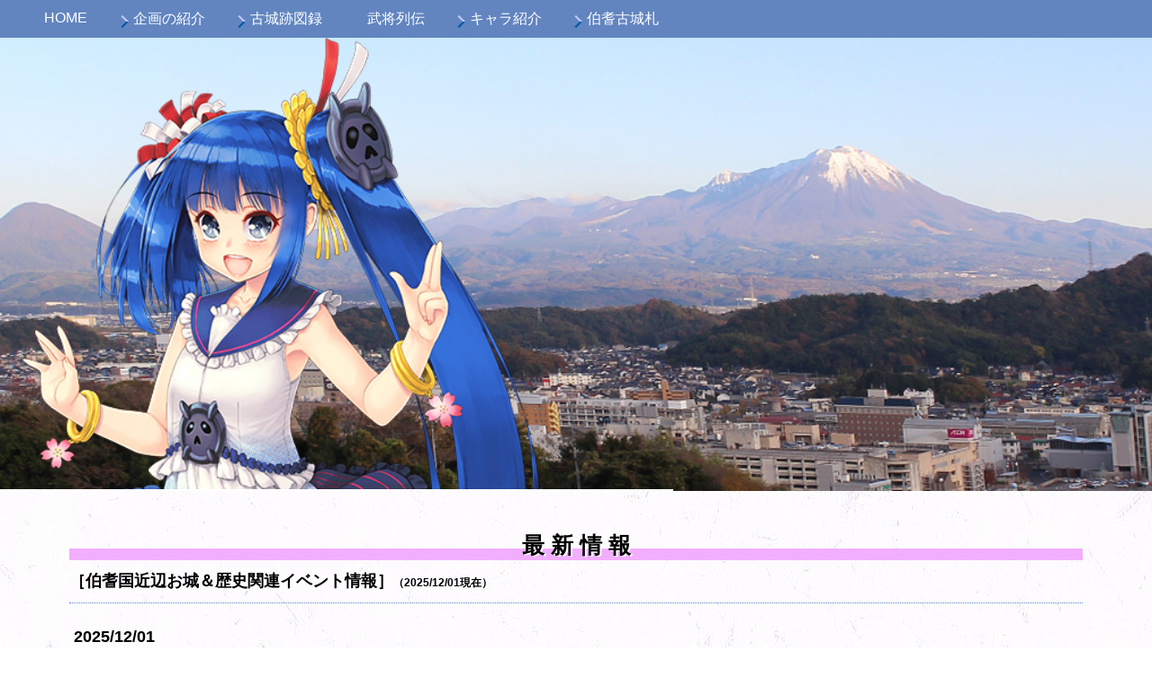

--- FILE ---
content_type: text/html
request_url: https://shiro-tan.jp/
body_size: 18468
content:
<!doctype html>
<html><!-- InstanceBegin template="/Templates/base.dwt" codeOutsideHTMLIsLocked="false" -->
<head>
<meta charset="UTF-8">

<!-- Global site tag (gtag.js) - Google Analytics -->
<script async src="https://www.googletagmanager.com/gtag/js?id=G-FL64RYV50W"></script>
<script>
  window.dataLayer = window.dataLayer || [];
  function gtag(){dataLayer.push(arguments);}
  gtag('js', new Date());

  gtag('config', 'G-FL64RYV50W');
</script>	

<meta name="ROBOTS" content="ALL" />
<meta name="ROBOTS" content="INDEX, FOLLOW" />
<meta name="googlebot" content="ALL" />
<meta name="googlebot" content="INDEX, FOLLOW" />
<meta name="Description" content="しろ凸たん～伯耆国古城史跡探訪浪漫帖～は鳥取県中西部（伯耆国内）の古城跡の探検をメインに歴史関係の企画やイベントを行っています。">
<meta name="viewport" content="width=device-width,initial-scale=1.0">
<link rel="SHORTCUT ICON" href="favicon.ico">
	
<!-- InstanceBeginEditable name="doctitle" -->
<title>伯耆国古城・史跡探訪浪漫帖「しろ凸たん」 </title>
	
<!-- RSS -->
<script>
window.addEventListener('DOMContentLoaded', function() {
	var req = new XMLHttpRequest();
 
	req.onreadystatechange = function() {
		if( req.readyState == 4 && req.status == 200 ) {
			document.getElementById( "message" ).innerHTML = req.responseText;
		}
	}
 
	req.open( "GET", "rss-feed.php" );
 
	req.send();
 
})
</script>

<!-- InstanceEndEditable -->

<!-- vegas -->
<link rel="stylesheet" type="text/css" href="vegas-master/dist/vegas.min.css">

<!-- ベースリセット -->
<link rel="stylesheet" type="text/css" href="css/base-reset.css">

<!-- 基幹CSS -->	
<link rel="stylesheet" type="text/css" href="css/base.css">

<!-- PC表示補助-->
<link href="css/base-style.css" rel="stylesheet" type="text/css">

<!-- スマートフォン補助 -->
<link href="css/sp-style.css" rel="stylesheet" type="text/css" media="only screen and (max-width:768px)">

<!-- フェード関連CSS -->

<link rel="stylesheet" type="text/css" href="css/fade.css">

<!-- アルバムCSS -->
<link href="photo-data/css/lightbox.min.css" rel="stylesheet" type="text/css">
	
</head>

<body>

<div id="header-box">

<div class="g-nav-openbtn"><div class="openbtn-area"><span></span><span></span><span></span></div></div>
<nav id="g-nav">
<div id="g-nav-list">
		<ul id="g-navi" class="nav01c">
			<li>
			  <a href="index.html" target="_self">HOME</a>
			</li>
      <li class="has-child"><a href="#">企画の紹介</a>
        <ul>
        <li><a href="about-info.html" target="_self">しろ凸たんについて</a></li>
        <li><a href="news/" target="_self">更新履歴</a></li>
        <li><a href="https://x.com/houkishirotan" target="_self">公式 X</a></li>
        <li><a href="link.html" target="_self">リンク集</a></li>
        <li><a href="ask.html" target="_self">お問い合わせ</a></li>
        </ul>
      </li>
      <li class="has-child"><a href="#">古城跡図録</a>
        <ul>
        <li><a href="castle-menu.html" target="_self">古城跡一覧</a></li>
        <li><a href="castle-menu.html#aimi" target="_self">旧会見郡</a></li>
        <li><a href="castle-menu.html#aseri" target="_self">旧汗入郡</a></li>
        <li><a href="castle-menu.html#hino" target="_self">旧日野郡</a></li>
        <li><a href="castle-menu.html#kume" target="_self">旧久米郡</a></li>
        <li><a href="castle-menu.html#yabase" target="_self">旧八橋郡</a></li>
        <li><a href="castle-menu.html#kawamura" target="_self">旧河村郡</a></li>
        <li><a href="ruin.html" target="_self">寺社・仏閣・旧跡図録</a></li>
        </ul>
      </li>
      <li><a href="history-menu.html" target="_self">武将列伝</a></li>
      <li class="has-child"><a href="#">キャラ紹介</a>
        <ul>
        <li><a href="shiromusu-garelly.html" target="_self">城娘図鑑</a></li>
        <li><a href="yokotanyaizen.html" target="_self">よこたにゃいぜん</a></li>
        </ul>
      </li>
      <li class="has-child"><a href="#">伯耆古城札</a>
        <ul>
        <li><a href="kojoufuda.html" target="_self">伯耆古城札について</a></li>
        <li><a href="kaike-collabo-2022.html" target="_self">皆生温泉コラボ企画</a></li>
        <li><a href="https://shirotan.buyshop.jp/" target="_self">通販サイト</a></li>
        </ul>
      </li>
		</ul>
</div>
</nav>

</div>

	
<!-- InstanceBeginEditable name="top-image" -->
<div id="cnt-box-mg">
<!-- スライド -->
<div id="sl-show"></div>
<!-- スライドend -->
</div>
<!-- InstanceEndEditable -->

<div id="main-cont-box">
<!-- InstanceBeginEditable name="main-obj" -->
<div id="cnt-box-90" class="blurTrigger">
    <h1 class="marker-title-pink" align="center">最 新 情 報</h1>
	
    <h3> ［伯耆国近辺お城＆歴史関連イベント情報］<span class="name">（2025/12/01現在）</span></h3>
	
  <div id="dot-line"></div>
  
  <!--
	
  <div id="box-100" class="flipLeftTopTrigger">
  <div id="grp-box">
    <h2 align="center">ジャンル</h2>
	</div>
	<div id="retsuden-arw-box">
      <h2>▶</h2>
	</div>
    <div id="event-txt-box"> 
      <h2>古城ウォーク</h2>
    </div>  
    <div id="d-line"></div>
	<p>■ <strong>江美城跡 ウォーキングマップを歩こう</strong></p>
	<p>【日 時】 <strong>令和7年11月29日(土)</strong> 9時00分～11時30分 ※小雨決行</p>
	<p>【申込締切】<strong class="text-pink"><u>令和7年11月20日(木)</u></strong></p>
	<p>【会 場】 江美城跡など（江府町江尾）</p>
	<p>【募集要項】申込は江府町観光協会様(☎0859-75-6007)まで</p>
	<p>【参考】<a href="https://x.com/6TR2DFqM91dR8Pl/status/1987467533361045613" target="_self">江美城を探る会様X</a>（チラシ画像）</p>
	</div>
	
  <div id="dash-line"></div>
	
  <div id="box-100" class="flipLeftTopTrigger">
  <div id="grp-box">
    <h2 align="center">ジャンル</h2>
	</div>
	<div id="retsuden-arw-box">
      <h2>▶</h2>
	</div>
    <div id="event-txt-box"> 
      <h2>古城ウォーク</h2>
    </div>  
    <div id="d-line"></div>
	<p>■ <strong>令和7年度 黒坂鏡山城ウォーク</strong></p>
	<p>【日 時】 <strong>令和7年11月29日(土)</strong> 13時00分～15時40分まで ※小雨決行</p>
	<p>【申込締切】<strong class="text-pink"><u>令和7年11月21日(金)</u></strong></p>
	<p>【会 場】 黒坂陣屋跡、黒坂鏡山城址など（日野町黒坂）</p>
	<p>【募集要項】<strong> <a href="https://www.town.hino.tottori.jp/item/43353.htm" target="_self">令和７年度黒坂鏡山城ウォークの開催 参加者募集について</a></strong>（日野町役場）</p></div>
	
  <div id="dash-line"></div>
  
	-->
	
  <div id="box-100">
    <h3> 2025/12/01</h3>
    <p><strong>現在、伯耆国内でしろ凸たんが把握しているお城に関するイベント情報はありません。<strong><a href="castle-kurayoshi-utsubuki-nanjou-yashiki.html" target="_self"></a></strong></strong></p>
  </div>
  
  <div id="dash-line"></div>
</div>
<div id="cnt-box-90" class="fadeInTrigger">
    <div id="box-100">
      <div id="message"></div>
  </div>
    <div id="dash-line"></div>

</div>
<div id="cnt-box-90" class="fadeInTrigger">

	<div id="box-100" class="fadeLeftTrigger">
<div id="box-25-100">
    <p class="button"><a href="castle-misasa-katashiba.html" target="_self"><img src="img/castle-misasa/katashiba/katashiba-s01.jpg"></a></p>
  </div>  <div id="box-75-100">
    <h3 class="underline-border-l"> 2026/01/11</h3>
    <p><strong>【 <strong><a href="castle-touhaku-misasa.html" target="_self">伯耆古城図録（三朝町篇）</a></strong> 】<strong><a href="castle-misasa-katashiba.html" target="_self">片柴城</a></strong></strong>    </p>
    <p>城歴の一切が不詳の城郭です。</p>
    <p>鎌倉時代は<a href="history-ha-harada-shi.html" target="_self"><strong>原田氏</strong></a>の一族、天正年間～慶長年間は<strong>宮部継潤</strong>の家臣、<a href="history-to-tomota-yoshimasa.html" target="_self"><strong>友田吉政</strong></a>が役場を置き河村郡内周辺の統治を行ったと伝えています。</p>
    <p>（鳥取県東伯郡三朝町片柴） </p>
  </div>
     <div id="dash-line"></div>
	</div>

	<div id="box-100" class="fadeLeftTrigger">
<div id="box-25-100">
    <p class="button"><a href="castle-tohaku-myouken.html" target="_self"><img src="img/castle-kotoura/myoukensan/myoukensan-s02.jpg"></a></p>
  </div>  <div id="box-75-100">
    <h3 class="underline-border-l"> 2025/12/18</h3>
    <p><strong>【 <strong><a href="castle-touhaku-kotoura.html" target="_self">伯耆古城図録（琴浦町篇）</a></strong> 】<strong><a href="castle-tohaku-myouken.html" target="_self">妙見山城</a></strong></strong>    </p>
    <p><strong>南条元続</strong>の持ち城のひとつと伝えます。</p>
    <p>吉川方の<a href="history-a-akisato-sinzaemon.html" target="_self"><strong>秋里新左衛門</strong></a>による報告書では天正10年、<a href="history-s-sugihara_kagemori.html" target="_self"><strong>杉原景盛</strong></a>の誅殺後は<strong>南条氏</strong>から<strong>毛利氏</strong>へ返還される予定が天正12年になっても返されず一転して開戦となります。</p>
    <p>吉川方の<a href="history-m-misawa-bingo.html" target="_self"><strong>三沢備後守</strong></a>が切岸に布陣できたとすることから現在も遺る畝状竪堀は弱点を補うため吉川方によって構築された防御施設とも考えられそうです。</p>
    <p>（鳥取県東伯郡琴浦町大杉） </p>
  </div>
     <div id="dash-line"></div>
	</div>

	<div id="box-100" class="fadeLeftTrigger">
<div id="box-25-100">
    <p class="button"><a href="castle-tohaku-chausu.html" target="_self"><img src="img/castle-hokuei/chausu/chausu-s01.jpg"></a></p>
  </div>  <div id="box-75-100">
    <h3 class="underline-border-l"> 2025/12/07</h3>
    <p><strong>【 <strong><a href="castle-touhaku-hokuei.html" target="_self">伯耆古城図録（北栄町篇）</a></strong> 】<strong><a href="castle-tohaku-chausu.html" target="_self">茶臼山城</a></strong></strong>    </p>
    <p><strong>在原行平</strong>の末裔とする一族の<strong><a href="history-ma-masuda-genba.html" target="_self">増田玄蕃</a></strong>、<strong><a href="history-a-arisawa-sakyou.html" target="_self">有澤左京亮</a></strong>の居城と伝えます。</p>
    <p>天正年間、<strong>南条氏</strong>の立て籠もる伯耆<strong>羽衣石城</strong>攻略の為、<strong>吉川元春</strong>の着陣を亀井文書が伝える一方、伯耆民談記では伯耆<a href="castle-tohaku-tajiri.html" target="_self"><strong>田後城</strong></a>攻略の為、<strong>吉川元長</strong>が在城とも伝えます。</p>
    <p>「馬の山の対陣」と呼ばれる<strong>吉川元春</strong>と<strong>羽柴秀吉</strong>の相対でも<strong>吉川元春</strong>本陣と伝えるもの、<strong>吉川元長</strong>の布陣を伝えるものがあり、天正年間は吉川方の重要拠点であったことが伺えます。</p>
    <p>（鳥取県東伯郡北栄町国坂） </p>
  </div>
     <div id="dash-line"></div>
	</div>

	<div id="box-100" class="fadeLeftTrigger">
<div id="box-25-100">
    <p class="button"><a href="castle-tohaku-mikamuriyama.html" target="_self"><img src="img/castle-yurihama/mikamuri/mikamuri-s36.jpg"></a></p>
  </div>  <div id="box-75-100">
    <h3 class="underline-border-l"> 2025/02/28</h3>
    <p><strong>【 <strong><a href="castle-touhaku-yurihama.html" target="_self">伯耆古城図録（湯梨浜町篇）</a></strong> 】<strong><a href="castle-tohaku-mikamuriyama.html" target="_self">御冠山城</a></strong></strong>    </p>
    <p>「馬の山の対陣」において吉川元春と羽柴秀吉が相対した際、羽柴秀吉の本陣と推定されている陣城のひとつです。</p>
    <p>陰徳太平記では吉川元春と羽柴秀吉の詰将棋のような頭脳戦が披露され、戦闘においては吉川元長の胆力が際立って表現されています。</p>
    <p>物語では対陣中、吉川元春によって馬の山の改修が行われますが地形を見ると当城も馬の山の一部と認識されていた可能性も考えられ、当城を含む<a href="castle-tohaku-umanoyama_toride.html" target="_self">馬の山砦</a>と<a href="castle-tohaku-matsuzaki.html" target="_self">松崎城</a>を以て羽衣石城及び十万寺に相対したとする戦況が物語に一番沿う構図となりそうです。</p>
    <p>（鳥取県東伯郡湯梨浜町宮内/鳥取県東伯郡湯梨浜町宇谷） </p>
  </div>
     <div id="dash-line"></div>
	</div>
	
	<div id="box-100" class="fadeLeftTrigger">
<div id="box-25-100">
    <p class="button"><a href="castle-tohaku-mikamuriyama-kikkawa.html" target="_self"><img src="img/castle-yurihama/mikamuri-k/mikamuri-k-s01.jpg"></a></p>
  </div>  <div id="box-75-100">
    <h3 class="underline-border-l"> 2025/02/21</h3>
    <p><strong>【 <strong><a href="castle-touhaku-yurihama.html" target="_self">伯耆古城図録（湯梨浜町篇）</a></strong> 】<strong><a href="castle-tohaku-mikamuriyama-kikkawa.html" target="_self">御冠山城 吉川元長ノ陣</a></strong></strong>    </p>
    <p>倭文神社の由緒にのみ登場する陣所です。</p>
    <p>因幡鳥取城の落城を聞いた吉川元春は伯耆<a href="castle-tohaku-umanoyama_toride.html" target="_self">馬ノ山砦</a>に陣容を構え、吉川元長は倭文神社周辺に陣容を展開したと伝えます。</p>
    <p>布陣の夜、神仏の神託を受けた吉川元長は翌日に<a href="castle-tohaku-umanoyama_toride.html" target="_self">馬ノ山砦</a>へと引き揚げてしまうため、伝承に伝える以上の情報は解りません。</p>
    <p>（鳥取県東伯郡湯梨浜町宮内） </p>
  </div>
     <div id="dash-line"></div>
	</div><div id="box-100" class="fadeLeftTrigger">
<div id="box-25-100">
    <p class="button"><a href="castle-kurayoshi-shimohukuda.html" target="_self"><img src="img/castle-kurayoshi/shimo-fukuda/shimo-fukuda-s01.jpg"></a></p>
  </div>  <div id="box-75-100">
    <h3 class="underline-border-l"> 2024/06/24</h3>
    <p><strong>【 <strong><a href="castle-kurayoshi.html" target="_self">伯耆古城図録（倉吉市篇）</a></strong> 】<strong><a href="castle-kurayoshi-shimohukuda.html" target="_self">下福田城</a></strong></strong>    </p>
    <p>伯耆<a href="castle-kurayoshi-takashiro.html" target="_self">高城城</a>を詰めの城とした居館部と推定される城跡ですが現時点で文献には一切の記述が見えません。</p>
    <p>立地から考察すると詰め城としたのは伯耆<a href="castle-kurayoshi-takashiro.html" target="_self">高城城</a>ではなく、伯耆<a href="castle-kurayoshi-takashiro-oonaruyama.html" target="_self">高城大平山城</a>と考えられます。</p>
    <p>残存する遺構から考察すると水運を管理した港湾施設と考えられますが、字名に「定福寺」「阿弥陀居寺」と見えることから寺院であったことも伺えます。</p>
    <p>※googleMapで上福田に所在とありますが、誤りのようです。</p>
    <p>（鳥取県倉吉市下福田） </p>
  </div>
     <div id="dash-line"></div>
	</div>
	<div id="box-100" class="fadeLeftTrigger">
<div id="box-25-100">
    <p class="button"><a href="castle-kurayoshi-utsubuki-nanjou-yashiki.html" target="_self"><img src="img/castle-kurayoshi/utsubuki-nanjou-yashiki/bizen-yashiki-s01.jpg"></a></p>
  </div>  <div id="box-75-100">
    <h3 class="underline-border-l"> 2023/07/13</h3>
    <p><strong>【 <strong><a href="castle-kurayoshi.html" target="_self">伯耆古城図録（倉吉市篇）</a></strong> 】<strong><a href="castle-kurayoshi-utsubuki-nanjou-yashiki.html" target="_self">南条屋敷 / 備前屋敷</a></strong></strong>    </p>
    <p>打吹公園内に鎮座する鎮霊神社の鎮座する平坦地に所在したと伝えられます。</p>
    <p>伯耆民談記では「<a href="castle-kurayoshi-utsubuki-nanjou-yashiki.html" target="_self">南条屋敷</a>」で統一されていますが、地元では「<a href="castle-kurayoshi-utsubuki-nanjou-yashiki.html" target="_self">備前屋敷</a>」と呼ばれます。</p>
    <p>これは城館に居住した「<a href="history-na-nanjou-motonobu.html" target="_self">南条備前守</a>」の名或いは官途に由来するものですが、ここに登場する備前守は<a href="history-na-nanjou-motonobu.html" target="_self">南条元信</a>と考えられます。</p>
    <p>南条家で「備前守」の官途を名乗ることは家臣団でも重要な立場を担うことであり、<a href="history-na-nanjou-motonobu.html" target="_self">南条元信</a>は嫡男ではなく弟の<a href="history-na-nanjou-bizen-nobumasa.html" target="_self">南条信正</a>に「備前守」を譲っています。（<a href="history-na-nanjou-bizen-nobumasa.html" target="_self">南条信正</a>は後の南条元続の後見人とされます）</p>
    <p>城歴については打吹山に<a href="castle-kurayoshi-utsubuki-bizenmaru.html" target="_self">備前丸</a>を普請するために建てられたことが見えますが、廃城を一国一城令発布後か、倉吉陣屋が完成するまで存続したとするかでやや幅があります。</p>
    <p>（鳥取県倉吉市仲ノ町） </p>
  </div>
     <div id="dash-line"></div>
	</div>
</div>

<!-- InstanceEndEditable -->
</div>
	
<div id="line"></div>

<div id="copyright">
  <p class="text-white" align="center">Copyright &copy; 伯耆国立伯州学園中等部 史跡探検同好会 All Right Reserved.</p>
</div>

<!-- トップへ -->
<p id="page-top"><a href="#">Page Top</a></p> 

<!-- jQuery -->
<script src="js/jquery-3.7.1.min.js"></script>

<!--vegas-->
<script src="vegas-master/dist/vegas.min.js"></script>

<!-- オリジナルJS -->
<script src="js/script.js"></script>	
<script src="js/page-top.js"></script>
<script src="js/fade.js"></script>	
	
<!-- ギャラリー -->
<script src="photo-data/js/lightbox.min.js"></script>
	
</body>
<!-- InstanceEnd --></html>

--- FILE ---
content_type: text/html; charset=UTF-8
request_url: https://shiro-tan.jp/rss-feed.php
body_size: 338
content:
<a href="https://shiro-tan.jp/news/?p=417">2024年11月11日  伯耆古城札一部デザイン変更のお知らせ</a><br><a href="https://shiro-tan.jp/news/?p=415">2024年07月17日  しろ凸たん11周年プレゼント企画の応募は締め切りました。</a><br><a href="https://shiro-tan.jp/news/?p=419">2024年06月10日  ホームページをリニューアルしました！</a><br>

--- FILE ---
content_type: text/css
request_url: https://shiro-tan.jp/css/base.css
body_size: 8205
content:
@charset "utf-8";

/* （ホバー）セピアからカラー */
.sepia img{
	filter: sepia(100%);
	transition: .3s ease-in-out;
}

.sepia a:hover img{
	filter:sepia(0);
}
/* （ホバー）モノクロからカラー */
.grayscale img{
  filter: grayscale(60%);
  transition: .3s ease-in-out;
}

.grayscale a:hover img{
  filter:grayscale(0);
}

/* （ホバー）半透明へ */
.button {
    position: relative;
    border-radius: 4px;
    color: #FFF;
    line-height: 18px;
    -webkit-transition: none;
    transition: none;
}
.button:hover {
	opacity: 0.8;
}
.button:active {
  box-shadow: none;
}
a.start{
   display: block;
   margin-top:-0px;
   padding-top:0px;
}

/* （ホバー）ズームイン */

.zoomIn img{
	transform: scale(1);
	transition: .5s ease-in-out;
}

.zoomIn a:hover img{
	transform: scale(1.2);
}

/* （ホバー）ズームアウト */

.zoomOut img{
	transform: scale(1);
	transition: .5s ease-in-out;
}

.zoomOut a:hover img{
	transform: scale(0.9);
}

/* （ホバー）ズームサイズ調整 */
.mask{
    display: block;
    line-height: 0;
    overflow: hidden;
}

/* ナビメニュー */

nav{
	text-align: center;
}

/* 横並び */
nav ul{
	list-style: none;
	display: flex;
	justify-content: center;
	white-space: nowrap;
	margin-left: 5%;
}

/* 2階層目以降は横並び禁止 */
nav ul ul{
	display: block;
}

/* 下階層指定 */
nav ul li{
	position: relative;
}

/* ナビゲーションのリンク設定 */
nav ul li a{
	display: block;
	text-decoration: none;
	color: #eee;
	padding: 10px 25px;
	transition:all .3s;
}

nav ul li li a{
	padding: 10px 10px;
}

nav ul li a:hover{
	color:#fff;	
}

@media screen and (max-width:879px) {
nav ul li a{
	padding: 16px;
}
nav ul li li a{
	padding: 10px 20px;
}
}

/* 矢印 2nd */
nav ul li.has-child::before{
	content:'';
	position: absolute;
	left: 2%;
	top: 23px;
	width: 10px;
	height: 10px;
	border-top: 2px solid #BFC8FF;
    border-right:2px solid #0058A1;
    transform: rotate(-315deg);
}

@media screen and (min-width:880px) {
nav ul li.has-child::before{
	left: 8%;
	top: 18px;
	width: 10px;
	height: 10px;}
}


/* 矢印 3rd */
nav ul ul li.has-child::before{
	content:'';
	position: absolute;
	left:6px;
	top:17px;
	width:6px;
	height:6px;
	border-top: 2px solid #eee;
    border-right:2px solid #eee;
    transform: rotate(45deg);
}

@media screen and (max-width:1280px) {
nav ul li.has-child::before{
	left: 8%;
	top: 18px;
	width: 10px;
	height: 10px;}
}

@media screen and (max-width:768px) {
nav ul li.has-child::before{
	border-top: 2px solid #eee;
    border-right:2px solid #eee;
}
}

@media screen and (max-width:768px) {
nav ul ul li.has-child::before{
	border-top: 2px solid #eee;
    border-right:2px solid #eee;
}
}

/* 2階層以下共通設定 */

nav li.has-child ul{
	position: absolute;
	left:0;
	top:42px;
	z-index: 4;
	background:rgba(124,167,176,0.88);
	width:200px;
	visibility: hidden;
	opacity: 0;
	transition: all .6s;
}

/* hover表示 */
nav li.has-child:hover > ul,
nav li.has-child ul li:hover > ul,
nav li.has-child:active > ul,
nav li.has-child ul li:active > ul{
  visibility: visible;
  opacity: 1;
}

/* ナビゲーションaタグ形状 */
nav li.has-child ul li a{
	color: #eee;
	border-bottom:solid 2px rgba(255,255,255,0.4);
}
/* 最下層下線なし */
nav li.has-child ul li:last-child a{
	border-bottom:none;
}

nav li.has-child ul li a:hover,
nav li.has-child ul li a:active{
	background:rgba(255,255,255,0.2);
}

/*3階層目の位置*/
nav li.has-child ul ul{
	top:0;
	left:182px;
	background:#66ADF5;
}

nav li.has-child ul ul li a:hover,
nav li.has-child ul ul li a:active{
	background:#448ED3;
}

@media screen and (max-width:768px){
	nav{
		padding: 0;
	}
	
	nav ul{
		display: block;
	}
	
	nav li.has-child ul,
	nav li.has-child ul ul{
  	position: relative;
	left:0;
	top:0;
	width:100%;
	visibility:visible;
	opacity:1;
	display: none;
	transition:none;
}

nav ul li a{
	border-bottom:1px solid #fff;
}

/*矢印の位置と向き*/

nav ul li.has-child::before{
	left:25px;	
}

nav ul ul li.has-child::before{
    transform: rotate(135deg);
	left:25px;
}
    
nav ul li.has-child.active::before{
    transform: rotate(-45deg);
}

}

/* ナビクリック表示 */
@media screen and (max-width:768px) {
#g-nav{
    position:fixed;
    z-index: 1999;
	top: -120%;
    left: 0;
	width: 100%;
    height: 100vh;
	background:rgba(118,154,211,0.80);
	transition: all 1.2s;
}

#g-nav.panelactive{
    top: 0;
}

/* 縦スクロール */
#g-nav.panelactive #g-nav-list{
    position: fixed;
    z-index: 1999; 
    width: 100%;
    height: 100vh;
    overflow: auto;
    -webkit-overflow-scrolling: touch;
}

/*　ナビ　*/
#g-nav ul {
    width: 90%;
    margin: 100px auto 0 auto;
}
    
#g-nav ul ul{
    width: 100%;
    margin: 0;
}
 
/* プルダウン */
#g-nav ul li.has-child ul{
  	position: relative;
	left:0;
	top:0;
	width:100%;
	visibility: visible;
	opacity: 1;
	display: none;
	transition: none;
    transform: none;
}

/* リストレイアウト */
#g-nav li{
	list-style: none;
    text-align: center; 
}

#g-nav li a{
	color: #fff;
	text-decoration: none;
	padding: 10px;
	display: block;
	text-transform: uppercase;
	letter-spacing: 0.1em;
	font-weight: bold;
}
}

/* 3本線回転 */
.g-nav-openbtn{
    display: none;
}
 
@media screen and (max-width:768px) {
.g-nav-openbtn{
    display: block;
	position:fixed;
    z-index: 9999;
	top: 10px;
	right: 10px;
	cursor: pointer;
    width: 50px;
    height: 50px;
}

/*ボタン内側*/

.g-nav-openbtn .openbtn-area{
    transition: all .6s;
}

.g-nav-openbtn span{
    display: inline-block;
    transition: all .4s;
    position: absolute;
    left: 14px;
    height: 3px;
    border-radius: 2px;
	background: #808399;
  	width: 60%;
  }

.g-nav-openbtn span:nth-of-type(1) {
	top:15px;	
}

.g-nav-openbtn span:nth-of-type(2) {
	top:23px;
}

.g-nav-openbtn span:nth-of-type(3) {
	top:31px;
}

/* 回転× */
.g-nav-openbtn.active .openbtn-area{
	transform: rotateY(-360deg);
}

.g-nav-openbtn.active span:nth-of-type(1) {
    top: 18px;
    left: 18px;
    transform: translateY(6px) rotate(-135deg);
    width: 30%;
}

.g-nav-openbtn.active span:nth-of-type(2) {
	opacity: 0;
}

.g-nav-openbtn.active span:nth-of-type(3){
    top: 30px;
    left: 18px;
    transform: translateY(-6px) rotate(135deg);
    width: 30%;
}
}

/* ナビリンク装飾（下線）*/
.nav01c li a{
	position: relative;
	color: #FFFFFF;
}

.nav01c li.current a,
.nav01c li a:hover{
	color: #DC5562;
}

.nav01c li a::after {
    content: '';
    position: absolute;
    bottom: 10px;
    left: 25%;
    width: 50%;
    height: 1px;
    background:#222;
    transition: all .3s;
    transform: scale(0, 1);
    transform-origin: left top;
}

.nav01c li li a::after {
    display: none;
}

/* hover設定 */
.nav01c li.current a::after,
.nav01c li a:hover::after {
    transform: scale(1, 1);
}
@media screen and (max-width:768px) {
.nav01c li a::after {
    display: none;
}  
}

/* ページトップ */

#page-top a{
  display: flex;
  justify-content:center;
  align-items:center;
  background:#808399;
  border-radius: 12px;
  border: 2px solid rgba(255,255,255,1.00);
  width: 84px;
  height: 30px;
  color: #fff;
  text-align: center;
  text-transform: uppercase; 
  text-decoration: none;
  font-size:1.2rem;
  transition:all 0.3s;
}

#page-top a:hover{
  background: #7581D7;
}

/*リンクを右下に固定*/
#page-top {
  position: fixed;
  right: 10px;
  bottom: 30px;
  z-index: 2;
/*はじめは非表示*/
  opacity: 0;
  transform: translateY(100px);
}

/*　上に上がる動き　*/

#page-top.UpMove{
  animation: UpAnime 0.5s forwards;
}
@keyframes UpAnime{
  from {
    opacity: 0;
  transform: translateY(100px);
  }
  to {
    opacity: 1;
  transform: translateY(0);
  }
}

/*　下に下がる動き　*/

#page-top.DownMove{
  animation: DownAnime 0.5s forwards;
}
@keyframes DownAnime{
  from {
    opacity: 1;
  transform: translateY(0);
  }
  to {
    opacity: 1;
  transform: translateY(100px);
  }
}

/* スライダーサイズ */
#sl-show {
	margin-top: 10px;
    width: 100%;
    height: 70vh;
	z-index: 1;
}

@media screen and (max-width:768px) {
#sl-show {
	margin-top: 30px;
    width: 100%;
    height: 70vh;
	z-index: 1;
}
}


--- FILE ---
content_type: text/css
request_url: https://shiro-tan.jp/css/base-style.css
body_size: 50418
content:
@charset "utf-8";

/* 基本 */

html { font-size: 62.5%; }

body {
font-family:"Comic Sans MS", "cursive";
background-attachment: fixed;
background-image: url(../img/main-back.jpg);
background-repeat: repeat;
margin: 0%;
padding: 0%;
}

p {
	font-size: 1.5rem;
    line-height: 8mm;
}

img {
	max-width: 100%;
	margin: 0%;
	padding: 0%;
	border: none;
}

#map {
	width: 100%;
	margin: 0%;
}

#main-cont-box {
	width: 100%;
	margin: 0%;
}
/* ヘッダー */

#head-box-max {
	z-index: 100;
	width: 100%;
	padding: 0%;
	margin: 2% 0% 0% 0%;
    border-bottom: 0px solid #908366;
	background-color: #908366;
}

#castle-list-box {
	width: 90%;
	padding: 1%;
	margin: 2% auto 0% auto;
}


/* コピーライト */

#copyright {
    width: 100%;
    padding: 0.5%;
    margin: 0%;
	background-color: #6285C0;
}
#copyright p{
  font-size: 1.4rem;
  font-weight: bold;
}

/* 専用部品 */

/* 古城跡装飾ボックス */

#castle-pert-box {
	width: 40%;
	text-align: center;
	padding: 0.5% 3%;
	margin : 20px auto;
    border: 2px solid #808399;
	background-color: #fff;
	border-radius: 8px;
}

#castle-pert-box h1{
	font-size: 1.8rem;
	margin: 0%;
	padding: 0%;
	color: #474955;
}

#castle-title-m {
	clear: both;
	width: 100%;

	padding: 0.2% 1%;
	margin: 1% 0%;
	background-color: #808399;
	border-radius: 6px;
}
#castle-title-m h2{
	font-size: 1.5rem;
	margin-left: 1%;
	color : #FFF;
}
#castle-title-s {
	clear: both;
	float: left;
	width: 90px;
	text-align: center;
	padding: 0.2% 1%;
	margin : 1% 0%;
	background-color: #8C90AC;
	border-radius: 10px;
}
#castle-title-r {
	clear: both;
	float: left;
	width: 90px;
	text-align: center;
	padding: 0.2% 1%;
	margin : 1% 0%;
	background-color: #E32C4E;
	border-radius: 10px;
}
#castle-title-s h2,
#castle-title-r h2{
font-size: 1.5rem;
	color : #FFF;
}
#castle-title-dm {
	clear: both;
	float: left;
	width: 80px;
	text-align: center;
	padding: 0.7% 1%;
	margin : 1% 0%;
}
#castle-nametitle-dm {
	clear: both;
	float: left;
	width: 90px;
	text-align: center;
	padding: 0.7% 1%;
	margin : 0% 0%;
}

#castle-text-box,
#castle-text-box-end{
	float: left;
	width: 84.5%;
	padding: 0%;
	margin : 0% 1%;
    border-bottom: 1px dotted #8A816A;
}

#castle-text-box-end-n{
	float: left;
	width: 84.5%;
	padding: 0%;
	margin : 0% 1%;
    border-bottom: 1px none #8A816A;
}

#castle-name-box,
#castle-name-box-end{
	float: left;
	width: 84.5%;
	padding: 0% 1%;
	margin : 0% 1%;
    border-bottom: 1px dotted #8A816A;
}

#castle-text-box-100{
	clear: both;
	width: 98%;
	padding: 0.1% 1%;
	margin : 1% 0%;
    border-bottom: 1px dotted #8A816A;
}

#castle-text-box-100-end{
	clear: both;
	width: 98%;
	padding: 0.1% 1%;
	margin : 1% 0%;
    border-bottom: 1px none #8A816A;
}

#castle-boss-name-box {
	clear: both;
	width: 36%;
	padding: 0.1% 1%;
	margin : 1% 0%;
    border-left: 3px solid #B96577;
    border-bottom: 1px dotted #8A816A;
}
#castle-boss-name-box p{
	font-size: 1.8rem;
  font-weight: bold;
}

#castle-boss-text-box {
	width: 99%;
	padding: 0.1% 1%;
	margin : 1% 0% -1% 0%;
    border-left: 3px double #8A816A;
    border-bottom: 1px solid #8A816A;
}

/* 武将列伝装飾（人物名） */

#r-name-title,
#r-name-title-dm{
	clear: both;
	text-align: center;
	float: left;
	width: 12%;
	padding: 0% 1.5%;
	margin : 0%;
    border-bottom: 2px solid #9B9584;
}
@media screen and (min-width:768px) {
#r-name-title-dm{
	display: none;
}
}

#r-name {
	float: left;
	width: 82%;
	padding: 0% 1.5%;
	margin : 0% 1% 2% 2%;
    border-bottom: 2px solid #D4CEBF;
}
#r-name-dm {
	float: left;
	width: 82%;
	padding: 0% 1.5%;
	margin : 0% 1% 2% 14%;
    border-bottom: 2px solid #D4CEBF;
}

#r-full-name {
    position: relative;
	float: left;
	width: auto;
	height: auto;
	white-space: nowrap;
	padding: 0%;
	margin : 0% 2% 0% 0%;
}

#r-full-name p{
	height: auto;
    position: absolute;
	top: 1.6rem;
	vertical-align: sub;
	padding: 0%;
	margin : 5.8% 2% 0% 0%;
}

#r-full-name-sub {
    position: relative;
	float: left;
	width: auto;
	height: auto;
	white-space: nowrap;
	padding: 0%;
	margin : 0% 2% 0% 0%;
}
#r-full-name-sub p{
	height: auto;
    position: absolute;
	top: 1.6rem;
	vertical-align: sub;
	padding: 0%;
	margin : 5.8% 2% 0% 0%;
}

#r-full-name h6{
	font-style: normal;
	font-size: 1rem;
	margin: 0%;
	padding: 0%;
}

#r-full-name h1{
	font-size: 2rem;
	margin: 0%;
	padding: 0%;
}

#r-name-title h1,
#r-name h1,
#r-title h1,
#r-birth-title h2{
	font-size: 2rem;
	margin: 0%;
	padding: 0%;
}

#r-name-title h6,
#r-name h6{
	font-style: normal;
	font-size: 1rem;
	margin: 0%;
	padding: 0%;
}

/* 武将列伝装飾（出自） */

#r-birth-title{
	clear: both;
	float: left;
	text-align: center;
	width: 12%;
	padding: 0% 1.5%;
	margin : 0%;
    border-bottom: 1px solid #9B9584;
}

#r-birth-title-dm{
	clear: both;
	float: left;
	text-align: center;
	width: 12%;
	padding: 0% 1.5%;
	margin : 0%;
    border-bottom: 1px none #9B9584;
}

#r-birth-title p{
	margin : 0.5% 0% 0% 0%;
}

#r-name p{
	margin : 0%;
}
#yobi-r-birth-title-dm {
	clear: both;
	float: left;
	width: 10%;
	text-align: center;
	padding: 0.5% 1%;
	margin : 1% 0%;

}

#r-birth {
	float: left;
	width: 82%;
	height: 30px;
	padding: 0% 0.5%;
	margin : 0% 2% 1% 2%;
    border-bottom: 1px dotted #8A816A;
}

#r-birth-dm {
	float: left;
	width: 82%;
	height: 30px;
	padding: 0% 0.5%;
	margin : 0% 2% 1% 14%;
    border-bottom: 1px dotted #8A816A;
}
#r-birth-txt {
	float: left;
	width: 37%;
	padding: 0% 0.5%;
	margin : 0% 2%;
    border-bottom: 1px dotted #9F9989;
}

#r-birth p{
	margin : 0% 0% 0% 1%;
}

#r-birth-txt p{
	margin : 1.5% 0% 0% 1%;
}

#r-birth h2,
#r-uz-title h2,
#r-sei-title h2,
#r-imina-title h2,
#r-birthday-title h2,
#r-deadday-title h2{
	font-size: 1.6rem;
	color : #111;
}


#r-birthday-title{
	clear: both;
	float: left;
	width: 8%;
	text-align: center;
	padding: 0.5% 1%;
	margin : 0% 0% 1% 0%;
    border-bottom: 1px solid #8A816A;
	}
#r-deadday-title{
	float: left;
	width: 8%;
	text-align: center;
	padding: 0.5% 1%;
	margin : 0%;
    border-bottom: 1px solid #8A816A;
}
#r-uz-title
{
	clear: both;
	float: left;
	width: 6%;
	text-align: center;
	padding: 6px 0% 6px 0%;
	margin : 0%;
    border-bottom: 1px solid #8A816A;
	}
#r-sei-title,
#r-imina-title {
	float: left;
	width: 6%;
	text-align: center;
	padding: 6px 0% 6px 0%;
	margin : 0%;
    border-bottom: 1px solid #8A816A;
}
#r-name-txt {
	float: left;
	width: 22%;
	padding: 2px 0% 3px 0%;
	margin : 0% 1%;
    border-bottom: 1px dotted #9F9989;
}

#rtdn-box {
	clear: both;
	width: 12%;
	padding: 0% 1%;
	margin : 1%;
    border: 2px solid #8B847E;
	border-radius: 8px;
}

#r-title {
	width: 98%;
	padding: 0% 1%;
	margin : 0% 1%;
    border-bottom: 2px solid #9F9989;
}

/* 専用部品 */

/* 人物列伝装飾ボックス */

#m-retsuden-sei-title {
	clear: both;
	float: left;
	width: 60px;
	text-align: center;
	padding: 0.7% 1%;
	margin : 1% 0%;
	background-color: #8A816A;
	border-radius: 10px;
}

#m-retsuden-sei-title-dm {
	clear: both;
	float: left;
	width: 60px;
	text-align: center;
	padding: 0.7% 1%;
	margin : 1% 0%;
}

#m-retsuden-sei-box {
	float: left;
	width: 86%;
	padding: 0% 0.5%;
	margin : 1%;
    border-bottom: 1px dotted #8A816A;
}
#m-retsuden-sei-box p {
	margin : 0.5% 0% 0% 1%;
}

#m-retsuden-sei-title h2{
	font-size: 1.4rem;
	color : #FFF;
}

#m-retsuden-sei-box h2{
	color : #FFF;
}

#m-retsuden-title-box {
	width: 200px;
	padding: 0.1% 3%;
	margin : 1% 0%;
	background-color: #A2948C;
	border-radius: 10px;
}
#m-retsuden-title-box h1{
	font-size: 2rem;
	color : #FFF;
}

#m-retsuden-title-box h2{
	color : #FFF;
}

#m-retsuden-name-title {
	clear: both;
	float: left;
	width: 15%;
	padding: 0.5% 1.5%;
	margin : 1% 0%;
	background-color: #8A816A;
	border-radius: 10px;
}

#m-retsuden-name-title h1{
	font-size: 2rem;
	margin: 0%;
	padding: 0%;
	color : #FFF;
}

#m-retsuden-name-title h6{
	font-style: normal;
	font-size: 1rem;
	margin: 0%  1%;
	padding: 0%;
	color : #FFF;
}


/* 見出し装飾ボックス */

#retsuden-name-box {
	width: 18%;
	float: left;
	padding: 0% 1%;
	margin : 1%;
    border-bottom: 1px dotted #8A816A;
}

#retsuden-name-box h1{
	font-size: 1.5rem;
	color : #111;
}

#retsuden-pkup-box {
	width: 64%;
	float: left;
	padding: 0% 1%;
	margin : 1%;
    border-bottom: 1px dotted #8A816A;
}

#retsuden-pkup-box p{
    line-height: 6.6mm;
	padding: 0%;
	margin : 0%;
}

#retsuden-title-box {
	width: 70%;
	padding: 0.1% 3%;
	margin : 1% 0%;
	background-color: hsla(261,21%,58%,1.00);
	border-radius: 8px;
}

#retsuden-title-box h1{
	font-size: 1.5rem;
	color : #FFF;
}

#retsuden-title-box h2{
	color : #FFF;
}

#retsuden-title-box h6{
	color : #FFF;
	margin: 1.5%;
}

#retsuden-arw-box {
	width: auto;
	text-align: center;
	float: left;
	padding: 0% 2px;
	margin : 1% 0%;
}

#retsuden-arw-box h2{
	color : #8B847E;
}

#retsuden-arw-box-other {
	clear: both;
	width: 6%;
	text-align: center;
	float: left;
	padding: 0.1% 1%;
	margin : 1% 0%;
	background-color: #8B847E;
	border-radius: 8px;
}

#retsuden-arw-box-other h1{
	font-size: 1.3rem;
	color : #FFF;
}

#rd-box-name-other {
	width: 6%;
	text-align: center;
	float: left;
	padding: 0.1% 1%;
	margin : 1% 0%;
	background-color: #8B847E;
	border-radius: 8px;
}

#rd-box-name-other h1{
	font-size: 1.3rem;
	color : #FFF;
}

#retsuden-arw-box-nawa {
	clear: both;
	width: 6%;
	text-align: center;
	float: left;
	padding: 0.1% 1%;
	margin : 1% 0%;
	background-color: #7C8DB6;
	border-radius: 8px;
}

#retsuden-arw-box-nawa h1{
	font-size: 1.3rem;
	color : #FFF;
}

#rd-box-name-nawa {
	width: 6%;
	text-align: center;
	float: left;
	padding: 0.1% 1%;
	margin : 1% 0%;
	background-color: #7C8DB6;
	border-radius: 8px;
}

#rd-box-name-nawa h1{
	font-size: 1.3rem;
	color : #FFF;
}

#retsuden-arw-box-yamana {
	clear: both;
	width: 6%;
	text-align: center;
	float: left;
	padding: 0.1% 1%;
	margin : 1% 0%;
	background-color: #A07E99;
	border-radius: 8px;
}

#retsuden-arw-box-yamana h1{
	font-size: 1.3rem;
	color : #FFF;
}

#rd-box-name-yamana {
	width: 6%;
	text-align: center;
	float: left;
	padding: 0.1% 1%;
	margin : 1% 0%;
	background-color: #A07E99;
	border-radius: 8px;
}

#rd-box-name-yamana h1{
	font-size: 1.3rem;
	color : #FFF;
}

#retsuden-arw-box-amago {
	clear: both;
	width: 6%;
	text-align: center;
	float: left;
	padding: 0.1% 1%;
	margin : 1% 0%;
	background-color: #BC7B81;
	border-radius: 8px;
}

#retsuden-arw-box-amago h1{
	font-size: 1.3rem;
	color : #FFF;
}

#rd-box-name-amago {
	width: 6%;
	text-align: center;
	float: left;
	padding: 0.1% 1%;
	margin : 1% 0%;
	background-color: #BC7B81;
	border-radius: 8px;
}

#rd-box-name-amago h1{
	font-size: 1.3rem;
	color : #FFF;
}

#retsuden-arw-box-mouri {
	clear: both;
	width: 6%;
	text-align: center;
	float: left;
	padding: 0.1% 1%;
	margin : 1% 0%;
	background-color: #54A069;
	border-radius: 8px;
}

#retsuden-arw-box-mouri h1{
	font-size: 1.3rem;
	color : #FFF;
}

#rd-box-name-mouri {
	width: 6%;
	text-align: center;
	float: left;
	padding: 0.1% 1%;
	margin : 1% 0%;
	background-color: #54A069;
	border-radius: 8px;
}

#rd-box-name-mouri h1{
	font-size: 1.3rem;
	color : #FFF;
}

#retsuden-arw-box-nanjou {
	clear: both;
	width: 6%;
	text-align: center;
	float: left;
	padding: 0.1% 1%;
	margin : 1% 0%;
	background-color: #A0B851;
	border-radius: 8px;
}

#retsuden-arw-box-nanjou h1{
	font-size: 1.3rem;
	color : #FFF;
}

#rd-box-name-nanjou {
	width: 6%;
	text-align: center;
	float: left;
	padding: 0.1% 1%;
	margin : 1% 0%;
	background-color: #A0B851;
	border-radius: 8px;
}

#rd-box-name-nanjou h1{
	font-size: 1.3rem;
	color : #FFF;
}

#retsuden-arw-box-nakamura {
	clear: both;
	width: 6%;
	text-align: center;
	float: left;
	padding: 0.1% 1%;
	margin : 1% 0%;
	background-color: #B7845C;
	border-radius: 8px;
}

#retsuden-arw-box-nakamura h1{
	font-size: 1.3rem;
	color : #FFF;
}

#rd-box-name-nakamura {
	width: 6%;
	text-align: center;
	float: left;
	padding: 0.1% 1%;
	margin : 1% 0%;
	background-color: #B7845C;
	border-radius: 8px;
}

#rd-box-name-nakamura h1{
	font-size: 1.3rem;
	color : #FFF;
}

#retsuden-arw-box-ikeda {
	clear: both;
	width: 6%;
	text-align: center;
	float: left;
	padding: 0.1% 1%;
	margin : 1% 0%;
	background-color: #B75C5C;
	border-radius: 8px;
}

#retsuden-arw-box-ikeda h1{
	font-size: 1.3rem;
	color : #FFF;
}

#rd-box-name-ikeda {
	width: 6%;
	text-align: center;
	float: left;
	padding: 0.1% 1%;
	margin : 1% 0%;
	background-color: #B75C5C;
	border-radius: 8px;
}

#rd-box-name-ikeda h1{
	font-size: 1.3rem;
	color : #FFF;
}

#grp-box {
	clear: both;
	width: 12%;
	float: left;
	padding: 0% 1%;
	margin : 0.8% 1%;
    border: 2px solid #8B847E;
	border-radius: 8px;
}

#grp-box h2,
#rtdn-box h1{
	font-size: 1.7rem;
	color : #111;
}
/* 写真装飾ボックス */

#pic-box-other {
	width: 98%;
	padding: 0.2% 1.4%;
	margin : 1% auto 0% auto;
	background-color: #6E7189;
	border-radius: 4px;
    border: 1px solid #8B847E;
}

#pic-box-other h1{
	font-size: 1.5rem;
	color : #FFF;
}


/* イベント案内 */

#event-txt-box {
    position: relative;
	float: left;
	width: auto;
	height: auto;
	white-space: nowrap;
	padding: 0.2% 1%;
	margin : 0.8% 1%;
    border-bottom: 1px solid #CD9582;
}

#event-txt-box h2{
	font-size: 1.6rem;
	color : #111;
	padding: -0.2% 1%;
}

/* 見出し装飾ボックス　基本 */

#grp-box-other,
#grp-box-sub-other,
#grp-box-nawa,
#grp-box-sub-nawa,
#grp-box-yamana,
#grp-box-sub-yamana,
#grp-box-amago,
#grp-box-sub-amago,
#grp-box-mouri,
#grp-box-sub-mouri,
#grp-box-nanjou,
#grp-box-sub-nanjou,
#grp-box-nakamura,
#grp-box-sub-nakamura,
#grp-box-ikeda,
#grp-box-sub-ikeda
{
	width: auto;
	float: left;
	padding: 0.2% 1.4%;
	margin : 1%;
	border-radius: 8px;
	border: 1px solid;
}

#grp-box-other h1,
#grp-box-nawa h1,
#grp-box-yamana h1,
#grp-box-amago h1,
#grp-box-mouri h1,
#grp-box-nanjou h1,
#grp-box-nakamura h1,
#grp-box-ikeda h1
{
	font-size: 1.5rem;
	color : #FFF;
}

#grp-box-sub-other h1,
#grp-box-sub-nawa h1,
#grp-box-sub-yamana h1,
#grp-box-sub-amago h1,
#grp-box-sub-mouri h1,
#grp-box-sub-nanjou h1,
#grp-box-sub-nakamura h1,
#grp-box-sub-ikeda h1
{
	font-size: 1.5rem;
}


/* 見出し装飾ボックス　その他 */

#grp-box-other {
	background-color: #8B847E;
    border-color: #8B847E;
}

#grp-box-sub-other {
	background-color: #CFC6BE;
    border-color: #8B847E;
}

#grp-box-sub-other h1{
	color : #2B2929;
}

/* 見出し装飾ボックス　名和 */

#grp-box-nawa {
	background-color: #7C8DB6;
    border-color: #7C8DB6;
}

#grp-box-sub-nawa {
	background-color: #A3B1D4;
    border-color: #7C8DB6;
}

#grp-box-sub-nawa h1{
	color : #212556;
}

/* 見出し装飾ボックス　山名 */

#grp-box-yamana {
	background-color: #A07E99;
    border-color: #A07E99;
}

#grp-box-sub-yamana {
	background-color: #DFB3D8;
    border-color: #A07E99;
}

#grp-box-sub-yamana h1{
	color : #562125;
}

/* 見出し装飾ボックス　尼子 */

#grp-box-amago {
	background-color: #BC7A81;
    border-color: #BC7B81;
}

#grp-box-sub-amago {
	background-color: #DFB2B8;
    border-color: #BC7B81;
}

#grp-box-sub-amago h1{
	color : #562125;
}

/* 見出し装飾ボックス　毛利 */

#grp-box-mouri {
	background-color: #54A069;
    border-color: #54A069;
}

#grp-box-sub-mouri {
	background-color: #87D39C;
    border-color: #54A069;
}

#grp-box-sub-mouri h1{
	color : #305621;
}

/* 見出し装飾ボックス　南条 */

#grp-box-nanjou {
	background-color: #A0B851;
    border-color: #A0B851;
}

#grp-box-sub-nanjou {
	background-color: #D9EC9B;
    border-color: #83934A;
}

#grp-box-sub-nanjou h1{
	color : #5D6836;
}

/* 見出し装飾ボックス　中村 */

#grp-box-nakamura {
	background-color: #B7845C;
    border-color: #B7845C;
}

#grp-box-sub-nakamura {
	background-color: #E4C1A9;
    border-color: #B7845C;
}

#grp-box-sub-nakamura h1{
	color : #573C26;
}

/* 見出し装飾ボックス　池田 */

#grp-box-ikeda {
	background-color: #B75C5C;
    border-color: #B75C5C;
}

#grp-box-sub-ikeda {
	background-color: #E79C9C;
    border-color: #B75C5C;
}

#grp-box-sub-ikeda h1{
	color : #562125;
}


/* ギャラリーサムネール */

#photo-box-tm {
	float: left;
	width: 18%;
	margin: 0% 1% 2% 1%;
	text-align: left;
}

#photo-box-tm img {
	width: 100%;
	padding: 0%;
	margin: 0%;
}

#photo-box-tm-ch {
	float: left;
	width: 23%;
	margin: 0% 1% 2% 1%;
	text-align: left;
}

#photo-box-tm-ch img {
	width: 100%;
	padding: 0%;
	margin: 0%;
}

#photo-box-tm-fv {
	float: left;
	width: 18%;
	margin: 0% 1% 2% 1%;
	text-align: left;
}

#photo-box-tm-fv img {
	width: 100%;
	padding: 0%;
	margin: 0%;
}
#top-img-box {
	clear: both;
	width: 100%;
	padding: 0%;
	margin: 2% 0%;
}


/* RSS */
#message a{
	font-size: 1.4rem;
	margin: 3% 0%;
}

#news-box {
	width: 98%;
	background: rgba(245,240,240,1.00);
	padding: 1%;
	margin-bottom: 1%;
	border: 1px solid #939393;
	}
#news-dash-line {
	border-top-width: 1px;
	border-top-style: dashed;
	border-top-color: #939393;
	margin: 1% 0%;
	clear: both;
}


/* フォーム囲い */
#cnt-box-90 input {
	border: 2px solid #ddd;
	border-radius: 4px;
}
#cnt-box-90 textarea {
	border: 2px solid #ddd;
	border-radius: 4px;
}
#cnt-box-90 select {
	border: 2px solid #ddd;
	border-radius: 4px;
}

/* タイトルボックス */

#titlebar-red {
	background-color: #FF3730;
	width: 40%;
	padding: 1%;
	margin: 1% auto;
	border-radius: 10px;
}
#titlebar-red h1 {
	color: #FFF;
	margin: 0.5% 0%;
	font-size: 1.8rem;
}

#title-sub-box-red {
	background-color: #FF6863;
	float: left;
	clear: both;
	width: 22%;
	margin: 1%;
	padding: 1%;
	border-radius: 6px;
}
#title-sub-box-red h1 {
	color: #FFF;
	margin: 0.5% 0%;
	font-size: 1.4rem;
}

#title-sub-box-dot {
	float: left;
	width: 70%;
	padding: 0.5%;
	margin: 1%;
    border-bottom: 1px dotted #FF6863;
}

#title-sub-box-red h1 {
	color: #FFF;
	margin: 0.5% 0%;
	font-size: 1.4rem;
}

/* テキスト装飾 */

.title-text {
	font-family:Georgia, "Times New Roman", Times, "serif";
	font-size: 4.0rem;
    font-weight: bold;
	color: #FF3730;	
}
.title-text-s {
	font-family:Georgia, "Times New Roman", Times, "serif";
	font-size: 2.0rem;
	color: #AD5956;	
}
.larg {
	font-size: 3.2rem;
	margin: 1% 0% 0% 0%;
	line-height: 5mm;
}
.small {
	font-size: 0.8rem;
	margin: 0%;
}
.title-larg {
	font-size: 3.5rem;
	margin: 1% 0% 0% 0%;
	line-height: 3mm;
}
.title-mdl {
	font-size: 2.2rem;
	margin: 1% 0% 0% 0%;
	line-height: 3mm;
}
.title-small {
	font-size: 1.5rem;
	margin: 1% 0%;
	line-height: 4mm;
}

/* 見出し */

h1 {
	margin: 0.5% 0%;
	font-size: 1.8rem;
}
h2 {
	margin: 1% 0%;
	font-size: 1.5rem;
}
h3 {
	margin: 1% 0%;
	font-size: 1.3rem;
}
h4 {
	margin: 1% 0%;
	font-size: 1.2rem;
}
h5 {
	margin: 1% 0%;
	font-size: 1rem;
}
h6 {
	margin: 1% 0%;
	font-size: 0.9rem;
}

/* 文字色 */

.text-red {
	color: #C00;
	margin: 1% 0%;
}
.text-olange {
	color: #F60;
	margin: 1% 0%;
	}
.text-blue {
	color: #33F;
	margin: 1% 0%;
}
.text-green {
	color: #060;
	margin: 1% 0%;
}
.text-yellow {
	color: #C9C933;
	margin: 1% 0%;
}
.text-pink {
	color: #C3C;
	margin: 1% 0%;
}
.text-white {
	color: #FFF;
	margin: 1% 0%;
}
.text-black {
	color: #111;
	margin: 1% 0%;
}
.text-glay {
	color: #666;
	margin: 1% 0%;
}

/* リンク装飾 */

a:link {
	color: #6392FF;
	text-decoration: none;
}
a:visited {
	color: #FF9150;
	text-decoration: none;
}
a:hover {
	text-decoration: underline;
}
a:active {
	color: #FF4F76;
	text-decoration: none;	
}


/* マーカー */

.marker-title-red {
	background: linear-gradient(transparent 60%, #F8BBD0 40%);
	text-shadow: 2px 1px #FFF;
}
.marker-title-pink {
    background: linear-gradient(transparent 60%, #F2AEFF 40%);
    text-shadow: 2px 1px #FFF;
}
.marker-title-yellow {
	background: linear-gradient(transparent 60%, #FFF197 40%);
	text-shadow: 2px 1px #FFF;
}
.marker-title-orange {
	background: linear-gradient(transparent 60%, #FFCC8C 40%);
	text-shadow: 2px 1px #FFF;
}
.marker-title-blue {
	background: linear-gradient(transparent 60%, #D3DEFF 60%);
	text-shadow: 2px 1px #FFF;
}
.marker-title-green {
	background: linear-gradient(transparent 60%, #EAFFE6 40%);
	text-shadow: 2px 1px #FFF;
}
.marker-title-dark-green {
	background: linear-gradient(transparent 60%, #7CD46B 40%);
	text-shadow: 2px 1px #FFF;
}
.marker-title-gray {
    background: linear-gradient(transparent 60%, #ACACAC 40%);
    text-shadow: 2px 1px #FFF;
}

/* ライン */

#line {
	border-top: solid 1.4px #6285C0;
	margin: 4px 0;
	clear: both;
}
#d-line {
	margin: 1% 0%;
	clear: both;
}
#dot-line {
	border-top: dotted 1px #6285C0;
	margin: 1% 0%;
	clear: both;
}
#mdl-line {
	border-top: solid 1.6px #6285C0;
	margin: 1% 0%;
	clear: both;
}
#dash-line {
	border-top: dashed 1px #6285C0;
	margin: 1% 0%;
	clear: both;
}
#dob-line {
    border-top: 3px double #939393;
    margin-top: 5px;
    margin-bottom: 5px;
    clear: both;
}
#nd-line {
    clear: both;
    margin: 0%;
}

/* 下線 */

.underline-border-green
	{
	line-height: 1.6;
	border-bottom: dotted 2px #6C9;
	}
p.underline-border-green
	{
		display: inline;
	}

.underline-border-yellow
	{
	line-height: 1.6;
	border-bottom: dotted 2px #FFDE55;
	}
p.underline-border-yellow
	{
		display: inline;
	}

.underline-border-pink
	{
	line-height: 1.6;
	border-bottom: dotted 2px #DB97E1;
	}
p.underline-border-pink
	{
		display: inline;
	}

.underline-border-blue
	{
	line-height: 1.6;
	border-bottom: dotted 2px #39F;
	}
p.underline-border-blue
	{
		display: inline;
	}
.underline-border-red
	{
	line-height: 1.6;
	border-bottom: dotted 2px #F99393;
	}
p.underline-border-red
	{
		display: inline;
	}

/* 簡易版ホバー */
.button {
    position: relative;
    border-radius: 4px;
    color: #FFF;
    line-height: 18px;
    -webkit-transition: none;
    transition: none;
}
.button:hover {
	opacity: 0.8;
}
.button:active {
  box-shadow: none;
}

/* 箱（ノンマージン） */

#nm-box-10 {
	width: 10%;
	float: left;
	padding: 0%;
	margin: 0%;
}
#nm-box-15 {
	width: 15%;
	float: left;
	padding: 0%;
	margin: 0%;
}
#nm-box-20 {
	width: 20%;
	float: left;
	padding: 0%;
	margin: 0%;
}
#nm-box-25 {
	width: 25%;
	float: left;
	padding: 0%;
	margin: 0%;
}
#nm-box-25-50 {
	width: 25%;
	float: left;
	padding: 0%;
	margin: 0%;
}
#nm-box-25-100 {
	width: 25%;
	float: left;
	padding: 0%;
	margin: 0%;
}
#nm-box-30 {
	width: 30%;
	float: left;
	padding: 0%;
	margin: 0%;
}
#nm-box-33 {
	width: 33%;
	float: left;
	padding: 0%;
	margin: 0%;
}
#nm-box-33-50 {
	width: 33%;
	float: left;
	padding: 0%;
	margin: 0%;
}
#nm-box-33-100 {
	width: 33.3%;
	float: left;
	padding: 0%;
	margin: 0%;
}
#nm-box-40 {
	width: 40%;
	float: left;
	padding: 0%;
	margin: 0%;
}
#nm-box-40-100 {
	width: 40%;
	float: left;
	padding: 0%;
	margin: 0%;
}
#nm-box-50 {
	width: 50%;
	float: left;
	padding: 0%;
	margin: 0%;
}
#nm-box-50-100 {
	width: 50%;
	float: left;
	padding: 0%;
	margin: 0%;
}
#nm-box-60 {
	width: 60%;
	float: left;
	padding: 0%;
	margin: 0%;
}
#nm-box-60-100 {
	width: 60%;
	float: left;
	padding: 0%;
	margin: 0%;
}
#nm-box-67 {
	width: 67%;
	float: left;
	padding: 0%;
	margin: 0%;
}
#nm-box-67-100 {
	width: 67%;
	float: left;
	padding: 0%;
	margin: 0%;
}
#nm-box-70 {
	width: 70%;
	float: left;
	padding: 0%;
	margin: 0%;
}
#nm-box-70-100 {
	width: 70%;
	float: left;
	padding: 0%;
	margin: 0%;
}
#nm-box-75 {
	width: 75%;
	float: left;
	padding: 0%;
	margin: 0%;
}
#nm-box-75-100 {
	width: 75%;
	float: left;
	padding: 0%;
	margin: 0%;
}
#nm-box-80 {
	width: 80%;
	float: left;
	padding: 0%;
	margin: 0%;
}
#nm-box-85 {
	width: 85%;
	float: left;
	padding: 0%;
	margin: 0%;
}
#nm-box-90 {
	width: 90%;
	float: left;
	padding: 0%;
	margin: 0%;
}
#nm-box-100 {
	clear: both;
	width: 100%;
	padding: 0%;
	margin: 0%;
}

/* 箱（センター固定） */

#cnt-box-10 {
	width: 10%;
	padding: 1%;
	margin: 0% auto;
}
#cnt-box-15 {
	width: 15%;
	padding: 1%;
	margin: 0% auto;
}
#cnt-box-20 {
	width: 20%;
	padding: 1%;
	margin: 0% auto;
}
#cnt-box-25 {
	width: 25%;
	padding: 1%;
	margin: 0% auto;
}
#cnt-box-30 {
	width: 30%;
	padding: 1%;
	margin: 0% auto;
}
#cnt-box-33 {
	width: 33%;
	padding: 1%;
	margin: 0% auto;
}
#cnt-box-40 {
	width: 40%;
	padding: 1%;
	margin: 0% auto;
}
#cnt-box-50 {
	width: 50%;
	padding: 1%;
	margin: 0% auto;
}
#cnt-box-60 {
	width: 60%;
	padding: 1%;
	margin: 0% auto;
}
#cnt-box-67 {
	width: 67%;
	padding: 1%;
	margin: 0% auto;
}
#cnt-box-70 {
	width: 70%;
	padding: 1%;
	margin: 0% auto;
}
#cnt-box-75 {
	width: 75%;
	padding: 1%;
	margin: 0% auto;
}
#cnt-box-80 {
	width: 80%;
	padding: 1%;
	margin: 0% auto;
}
#cnt-box-85 {
	width: 85%;
	padding: 1%;
	margin: 0% auto;
}
#cnt-box-90 {
	width: 90%;
	padding: 1%;
	margin: 0% auto;
}
#cnt-box-mg {
	width: 100%;
	padding: 32px 0% 2% 0%;
	margin: 0% auto;
}

/* 成形箱 */

#box-10 {
	width: 9%;
	float: left;
	padding: 0.5%;
	margin-bottom: 1%;
}
#box-10-20 {
	width: 9%;
	float: left;
	padding: 0.5%;
	margin-bottom: 1%;
}
#box-10-100 {
	width: 9%;
	float: left;
	padding: 0.5%;
	margin-bottom: 1%;
}
#box-15 {
	width: 14%;
	float: left;
	padding: 0.5%;
	margin-bottom: 1%;
}
#box-15-100 {
	width: 14%;
	float: left;
	padding: 0.5%;
	margin-bottom: 1%;
}
#box-20 {
	width: 19%;
	float: left;
	padding: 0.5%;
	margin-bottom: 1%;
}
#box-20-33 {
	width: 19%;
	float: left;
	padding: 0.5%;
	margin-bottom: 1%;
}
#box-20-50 {
	width: 19%;
	float: left;
	padding: 0.5%;
	margin-bottom: 1%;
}
#box-20-100 {
	width: 19%;
	float: left;
	padding: 0.5%;
	margin-bottom: 1%;
}
#box-25 {
	width: 24%;
	float: left;
	padding: 0.5%;
	margin-bottom: 1%;
}
#box-25-50 {
	width: 24%;
	float: left;
	padding: 0.5%;
	margin-bottom: 1%;
}
#box-25-100 {
	width: 24%;
	float: left;
	padding: 0.5%;
	margin-bottom: 1%;
}
#box-30 {
	width: 29%;
	float: left;
	padding: 0.5%;
	margin-bottom: 1%;
}
#box-30-100 {
	width: 29%;
	float: left;
	padding: 0.5%;
	margin-bottom: 1%;
}
#box-33 {
	width: 32%;
	float: left;
	padding: 0.5%;
	margin-bottom: 1%;
}
#box-33-50 {
	width: 32%;
	float: left;
	padding: 0.5%;
	margin-bottom: 1%;
}
#box-33-100 {
	width: 33.2%;
	float: left;
	padding: 0.5%;
	margin-bottom: 1%;
}
#box-40 {
	width: 39%;
	float: left;
	padding: 0.5%;
	margin-bottom: 1%;
}
#box-40-100 {
	width: 39%;
	float: left;
	padding: 0.5%;
	margin-bottom: 1%;
}
#box-50 {
	width: 49%;
	float: left;
	padding: 0.5%;
	margin-bottom: 1%;
}
#box-50-25 {
	width: 49%;
	float: left;
	padding: 0.5%;
	margin-bottom: 1%;
}
#box-50-100 {
	width: 49%;
	float: left;
	padding: 0.5%;
	margin-bottom: 1%;
}
#box-60 {
	width: 59%;
	float: left;
	padding: 0.5%;
	margin-bottom: 1%;
}
#box-60-100 {
	width: 59%;
	float: left;
	padding: 0.5%;
	margin-bottom: 1%;
}
#box-67 {
	width: 66%;
	float: left;
	padding: 0.5%;
	margin-bottom: 1%;
}
#box-67-100 {
	width: 66%;
	float: left;
	padding: 0.5%;
	margin-bottom: 1%;
}
#box-70 {
	width: 69%;
	float: left;
	padding: 0.5%;
	margin-bottom: 1%;
}
#box-70-100 {
	width: 69%;
	float: left;
	padding: 0.5%;
	margin-bottom: 1%;
}
#box-75 {
	width: 74%;
	float: left;
	padding: 0.5%;
	margin-bottom: 1%;
}
#box-75-100 {
	width: 74%;
	float: left;
	padding: 0.5%;
	margin-bottom: 1%;
}
#box-80 {
	width: 79%;
	float: left;
	padding: 0.5%;
	margin-bottom: 1%;
}
#box-80-100 {
	width: 79%;
	float: left;
	padding: 0.5%;
	margin-bottom: 1%;
}
#box-85 {
	width: 84%;
	float: left;
	padding: 0.5%;
	margin-bottom: 1%;
}
#box-90 {
	width: 89%;
	float: left;
	padding: 0.5%;
	margin-bottom: 1%;
}
#box-100 {
	width: 99%;
	padding: 0.5%;
	margin-bottom: 1%;
}
#box-100-33 {
	width: 99%;
	padding: 0.5%;
	margin-bottom: 1%;
}

/* 装飾箱 */

#box-85sp {
	width: 83%;
	float: left;
	padding-right: 1%;
	padding-left: 1%;
	margin-bottom: 10px;
}

/* ラインボックス */

#box-line-left {
	width: 96%;
	margin-left: 1%;
	border-left-width: 3px;
	border-left-style: double;
	border-left-color: #900;
	padding-left: 1%;
}







/* 基本 */
#kojo-title-left {
    width: 50%;
    text-align: right;
    margin-bottom: 2%;
    float: left;
}
#kojo-title-right {
    width: 50%;
    text-align: left;
    margin-bottom: 2%;
    float: left;
}
a.anchor{
    display: block;
    padding-top: 9%;
    margin-top: -9%;
}
#menu-box-head {
	width: 30%;
	float: left;
	padding: 0% 1%;
	margin: 0%;
}






/* キャラボックス */
#char-box-25-33-50 {
	width: 23%;
	text-align: center;
	float: left;
	padding-right: 1%;
	padding-left: 1%;
	margin-bottom: 1%;
}

/* センターボックス */

#cbox-10 {
	width: 10%;
	text-align: center;
	margin-left: auto;
	margin-right: auto;
}
#cbox-15 {
	width: 15%;
	float: left;
	margin-bottom: 10px;
}
#cbox-20 {
	width: 20%;
	text-align: center;
	margin-left: auto;
	margin-right: auto;
}
#cbox-25 {
	width: 25%;
	float: left;
	margin-bottom: 6px;
}
#cbox-30 {
	width: 30%;
	text-align: center;
	margin-left: auto;
	margin-right: auto;
}
#cbox-33 {
	width: 33%;
	text-align: center;
	margin-left: auto;
	margin-right: auto;
}
#cbox-40 {
	width: 40%;
	float: left;
	margin-bottom: 10px;
}
#cbox-50 {
	width: 50%;
	text-align: center;
	margin-left: auto;
	margin-right: auto;
}
#cbox-60 {
	width: 60%;
	text-align: center;
	margin-left: auto;
	margin-right: auto;
}
#cbox-67 {
	width: 67%;
	text-align: center;
	margin-left: auto;
	margin-right: auto;
}
#cbox-70 {
	width: 70%;
	text-align: center;
	margin-left: auto;
	margin-right: auto;
}
#cbox-75 {
	width: 75%;
	text-align: center;
	margin-left: auto;
	margin-right: auto;
}
#cnt-box-80 {
    width: 80%;
    text-align: center;
    margin-left: auto;
    margin-right: auto;
    margin-bottom: 1%;
}
#cnt-box-80-left-text {
	width: 80%;
	margin-left: auto;
	margin-right: auto;
}
#cbox-90 {
	width: 90%;
	text-align: center;
	margin-left: auto;
	margin-right: auto;
	margin-top: 0%;
	margin-bottom: 1%;
}
#cbox-90n {
	width: 90%;
	margin-left: auto;
	margin-right: auto;
	margin-top: 0%;
	margin-bottom: 1%;
}
#cbox-90-left-text {
	width: 90%;
	margin-left: auto;
	margin-right: auto;
}
#cbox-100 {
	text-align: center;
    width: 100%;
    margin-bottom: 2%;
}
#cbox-100-left-text {
	width: 98%;
	margin-left: auto;
	margin-right: auto;
    margin-bottom: 1%;
}


/* 絵ボックス */

#ibox-10 {
	width: 10%;
	float: left;
	margin-bottom: 10px;
}
#ibox-15 {
	width: 15%;
	float: left;
	margin-bottom: 10px;
}
#ibox-20 {
	width: 20%;
	float: left;
	margin-bottom: 10px;
}
#ibox-25 {
	width: 25%;
	float: left;
	margin-bottom: 6px;
}
#ibox-30 {
	width: 30%;
	float: left;
	margin-bottom: 10px;
}
#ibox-33 {
	width: 33%;
	float: left;
	margin-bottom: 10px;
}
#ibox-40 {
	width: 40%;
	float: left;
	margin-bottom: 10px;
}
#ibox-50 {
	width: 50%;
	float: left;
	margin-bottom: 10px;
}
#ibox-60 {
	width: 60%;
	float: left;
	margin-bottom: 10px;
}
#ibox-60-100 {
	width: 60%;
	margin-bottom: 0;
}
#ibox-67 {
	width: 67%;
	float: left;
	margin-bottom: 10px;
}
#ibox-70 {
	width: 70%;
	float: left;
	margin-bottom: 10px;
}
#ibox-75 {
	width: 75%;
	float: left;
	margin-bottom: 10px;
}
#ibox-80 {
	width: 80%;
	float: left;
	margin-bottom: 10px;
}
#ibox-90 {
	width: 90%;
	float: left;
	margin-bottom: 10px;
}
#ibox-100 {
    width: 100%;
    margin-bottom: 10px;
    margin-top: 80px;
}
#photo-100 {
    width: 100%;
    text-align: left;	
}

#ruin-title-box {
    width: 50%;
    text-align: left;
    margin-left: auto;
    margin-right: 2%;
    background-color: rgba(109,180,215,1.00);
    border-radius: 8px;
    float: left;
    padding-left: 1%;
    margin-bottom: 1%;
}
#year-title-box {
    width: 30%;
    text-align: left;
    margin-left: auto;
    margin-right: 2%;
    background-color: rgba(158,154,143,1.00);
    border-radius: 8px;
    float: left;
    padding: 0.5% 1% 0.5% 1%;
}
#gengou-title-box {
    width: 30%;
    text-align: left;
    margin-left: auto;
    margin-right: 2%;
    background-color: rgba(232,229,219,1.00);
    border-radius: 8px;
    float: left;
    padding: 0% 1% 0% 1%;
    border: 1px inset rgba(158,158,158,1.00);
}
#face-title {
    width: 96%;
    text-align: center;
    margin-left: auto;
    margin-right: auto;
    margin-bottom: 2%;
    background-color: rgba(255,255,255,1.00);
    border-radius: 8px;
    padding: 2%;
    border: 1px inset rgba(115,103,85,1.00);
}

/* ラインボックス */

#box-line-left {
	width: 96%;
	margin-left: 1%;
	border-left-width: 3px;
	border-left-style: double;
	border-left-color: #900;
	padding-left: 1%;
}
#linebox-15 {
	width: 12%;
	float: left;
	border: 1px outset #CCC;
    padding-top: 1%;
    padding-bottom: 1%;
    border-radius: 4px;
    padding-left: 1%;
    margin-bottom: 1%;
    padding-right: 1%;
}
#linebox-10-20 {
	width: 6%;
	float: left;
	border: 1px outset #CCC;
    padding-top: 1%;
    padding-bottom: 1%;
    border-radius: 4px;
    padding-left: 1%;
    margin-right: 1%;
    margin-bottom: 1%;
    padding-right: 1%;
}
#linebox-20 {
	width: 16%;
	float: left;
	border: 1px outset #CCC;
    padding-top: 1%;
    padding-bottom: 1%;
    border-radius: 4px;
    padding-left: 1%;
    margin-bottom: 1%;
    margin-right: 1%;
    padding-right: 1%;
}
#linebox-20-25 {
	width: 16%;
	float: left;
	border: 1px outset #CCC;
    padding-top: 1%;
    padding-bottom: 1%;
    border-radius: 4px;
    padding-left: 1%;
    margin-right: 1%;
    margin-bottom: 1%;
    padding-right: 1%;
}
#linebox-20-33 {
	width: 16%;
	float: left;
	border: 1px outset #CCC;
    padding-top: 1%;
    padding-bottom: 1%;
    border-radius: 4px;
    padding-left: 1%;
    margin-right: 1%;
    margin-bottom: 1%;
    padding-right: 1%;
}
#linebox-25 {
	width: 21%;
	float: left;
	border: 1px outset #CCC;
    padding: 1%;
    margin: 2% 1%;
    border-radius: 4px;
}
#linebox-25-33 {
	width: 20%;
	float: left;
	border: 1px outset #CCC;
    padding: 1%;
    margin: 1%;
    border-radius: 4px;
}
#linebox-33 {
	width: 30%;
	float: left;
	border: 1px outset #CCC;
    padding-top: 1%;
    padding-bottom: 1%;
    border-radius: 4px;
    padding-left: 1%;
    margin-bottom: 1%;
    padding-right: 1%;
}
#linebox-33-50 {
	width: 30%;
	float: left;
	border: 1px outset #CCC;
    padding-top: 1%;
    padding-bottom: 1%;
    border-radius: 4px;
    padding-left: 1%;
    margin-bottom: 1%;
    padding-right: 1%;
}
#linebox-33-100 {
	width: 30%;
	float: left;
	border: 1px outset #CCC;
    padding: 1%;
    border-radius: 4px;
    margin-bottom: 1%;
    margin-right: 1%;
}
#linebox-35 {
	width: 32%;
	float: left;
	border: 1px outset #CCC;
    padding-top: 1%;
    padding-bottom: 1%;
    border-radius: 4px;
    padding-left: 1%;
    margin-bottom: 1%;
    padding-right: 1%;
}

#linebox-50 {
	width: 46%;
	float: left;
	border: 1px outset #CCC;
    padding-top: 1%;
    padding-bottom: 1%;
    border-radius: 4px;
    padding-left: 1%;
    margin-bottom: 1%;
    padding-right: 1%;
}
#linebox-50-100 {
	width: 46%;
	float: left;
	border: 1px outset #CCC;
    padding: 1%;
    border-radius: 4px;
    margin-bottom: 1%;
    margin-right: 1%;
}
#linebox-60 {
	width: 56%;
	float: left;
	border: 1px outset #963;
    padding-top: 1%;
    padding-bottom: 1%;
    border-radius: 4px;
    padding-left: 1%;
    margin-bottom: 1%;
    padding-right: 1%;
}
#linebox-60-100 {
	width: 56%;
	float: left;
	border: 1px outset #963;
    padding-top: 1%;
    padding-bottom: 1%;
    border-radius: 4px;
    padding-left: 1%;
    margin-bottom: 1%;
    padding-right: 1%;
}
#linebox-67 {
	width: 64%;
	float: left;
	border: 1px outset #CCC;
    padding-top: 1%;
    padding-bottom: 1%;
    border-radius: 4px;
    padding-left: 1%;
    margin-bottom: 1%;
    padding-right: 1%;
}
#linebox-75 {
	width: 72%;
	float: left;
	border: 1px outset #CCC;
    padding-top: 1%;
    padding-bottom: 1%;
    border-radius: 4px;
    padding-left: 1%;
    margin-bottom: 1%;
    padding-right: 1%;
}
#linebox-100 {
    width: 96%;
    border: 1px outset #CCC;
    padding-top: 1%;
    padding-bottom: 1%;
    margin-right: auto;
    border-radius: 4px;
    padding-left: 1%;
    margin-bottom: 1%;
    padding-right: 1%;
    margin-left: auto;
}


/* 共用 */

#banner {
	float: left;
	width: 24%;
	margin-right: 1%;
	text-align: center;
	margin-bottom: 6px;
	padding: 0px;
}
#form-box-margn {
    width: 80%;	
}

/* 表その他 */

#ad-menu-btn-a {
    width: 140px;
    position: fixed;
    z-index: 5;
    top: 90px;
    right: 0%;
    border-left: 1px solid #633;
    border-right: 0 none #633;
    border-bottom: 1px solid #633;
    border-top: 1px solid #633;
    text-align: center;
    padding-top: 4px;
    padding-bottom: 4px;
    border-radius: 4px 0px 0px 4px;
}
#ad-menu-btn-b {
	width: 140px;
	position: fixed;
	z-index: 5;
	top: 150px;
	right: 0%;
    border-left: 1px solid #633;
    border-right: 0 none #633;
    border-bottom: 1px solid #633;
    border-top: 1px solid #633;
	text-align: center;
	padding-top: 4px;
	padding-bottom: 4px;
	border-radius: 4px 0px 0px 4px;
}
#ad-menu-btn-c {
	width: 140px;
	position: fixed;
	z-index: 5;
	top: 210px;
	right: 0%;
    border-left: 1px solid #633;
    border-right: 0 none #633;
    border-bottom: 1px solid #633;
    border-top: 1px solid #633;
	text-align: center;
	padding-top: 4px;
	padding-bottom: 4px;
	border-radius: 4px 0px 0px 4px;
}


body {
	font-family: "ヒラギノ角ゴ Pro W3", "Hiragino Kaku Gothic Pro", "メイリオ", Meiryo, Osaka, "ＭＳ Ｐゴシック", "MS PGothic", sans-serif;
	margin: 0%;
	padding: 0%;
}

html { font-size: 62.5%; }

img {
    vertical-align: bottom;
    max-width: 100%;
    height: auto;
    border: none;
    text-align: center;
}

a{
text-decoration:none;
}

/* 見出し 文字関係 */

h1 {
	margin: 0.5% 0%;
	font-size: 2.5rem;
}
h2 {
	margin: 1% 0%;
	font-size: 2.0rem;
}
h3 {
	margin: 1% 0%;
	font-size: 1.8rem;
}
h4 {
	margin: 1% 0%;
	font-size: 1.6rem;
}
h5 {
	margin: 1% 0%;
	font-size: 1.3rem;
}
h6 {
	margin: 1% 0%;
	font-size: 1rem;
}

p {
	font-size: 1.6rem;
	margin: 0.5% 1%;
}

.name {
	font-size: 1.2rem;
}

#header-box{
	position: fixed;
	height: 42px;
	width: 100%;
    z-index: 9999;
	display: flex;
	justify-content: space-between;
	align-items: center;
	text-align: center;
	padding : 4px;
	background-color: hsla(218,43%,57%,1.00);
}


#header-box ul a{
font-size: 1.6rem;
margin: 0% 10% 0% 8%;
text-decoration: none;
}

@media screen and (min-width:768px) {
#header-box ul a{
font-size: 1.6rem;
margin: 0% 5% 0% 2%;
text-decoration: none;
}
}


#top-title {
	margin-top: 60px;
}

#main {
	width: 100%;
	background-color: #eee;
}

#container-box {
	width: 90%;
	padding: 1%;
	margin: 0% auto;
}
@media screen and (min-width:1281px) {
#container-box
{
	width: 1280px;
	padding: 1%;
	margin: 0% auto;}
}

#footer {
	width: 100%;
	background-color: #FFF;
	padding : 0% 1% 3% 1%;
}

/* おしらせ箱 */

#news-box {
	width: auto;
	float: left;
	white-space: nowrap;
	padding: 1.5% 1% 0.5% 1%;
	margin-bottom: 1%;

}


/* おしらせ箱 赤 */
#news-box-title-red {
	clear: both;
	width: 120px;
	white-space: nowrap;
	text-align: center;
	background-color: rgba(255,63,63,1.00);
	float: left;
	padding: 0.5%;
	margin: 1% 1% 1% 0;
	border-radius: 8px;
}

#news-box-red {
	width: 78%;
	float: left;
	white-space: nowrap;
	padding: 1% 2% 0.5% 2%;
	margin-bottom: 1%;
    border-bottom: 1px solid #AD002D;
}

/* おしらせ箱 青 */
#news-box-title-blue {
	clear: both;
	width: 120px;
	white-space: nowrap;
	text-align: center;
	background-color: rgba(75,99,212,1.00);
	float: left;
	padding: 0.5%;
	margin: 1% 1% 1% 0;
	border-radius: 8px;
}

#news-box-blue {
	width: auto;
	float: left;
	white-space: nowrap;
	padding: 1% 2% 0.5% 2%;
	margin: 1%;
    border-bottom: 1px solid #122DAD;
}

/* おしらせ箱 青枠 */
#news-box-title-blue-line {
	clear: both;
	width: 120px;
	text-align: center;
	white-space: nowrap;
	border: 2px solid #4B63D4;
	float: left;
	padding: 0.5%;
	margin: 1% 1% 1% 0;
	border-radius: 8px;
}

/* おしらせ箱 碧 */
#news-box-title-green {
	clear: both;
	width: 120px;
	white-space: nowrap;
	text-align: center;
	background-color: rgba(58,202,48,1.00);
	float: left;
	padding: 0.5%;
	margin: 1% 1% 1% 0;
	border-radius: 8px;
}

#news-box-green {
	width: auto;
	float: left;
	white-space: nowrap;
	padding: 1% 2% 0.5% 2%;
	margin-bottom: 1%;
    border-bottom: 1px solid #087B12;
}

/* おしらせ箱 橙 */
#news-box-title-orange {
	clear: both;
	width: 18%;
	text-align: center;
	background-color: rgba(202,124,48,1.00);
	float: left;
	padding: 0.5% 2%;
	margin: 1%;
	border-radius: 8px;
}

#news-box-orange {
	width: 78%;
	white-space: nowrap;
	float: left;
	padding: 1% 2% 0.5% 2%;
	margin-bottom: 1%;
    border-bottom: 1px dotted #5A3403;
}

/* おしらせ箱 新着 */
#news-box-title-data {
	width: 15%;
	white-space: nowrap;
	float: left;
	padding: 1%;
}

#news-box-title-data p {
	font-size: 1.4rem;
	color: #444444;
	padding-top: 1%;
}

#news-box-data {
	width: 68%;
	float: left;
	padding: 0.5%;
	margin-bottom: 1%;
}

@media screen and (max-width:1000px) {
#news-box-data {
	clear: both;
	width: 100%;
	float: none;
}
}


#news-box-data p {
	font-size: 1.6rem;
	padding: 0.5%;
	margin-bottom: 1%;
}

#news-box-title-ks {
	clear: both;
	width: 60px;
	text-align: center;
	white-space: nowrap;
	float: left;
	border: 2px solid #976874;
	padding: 0%;
	margin: 1%;
	border-radius: 5px;
}

#news-box-title-ns {
	clear: both;
	width: 60px;
	text-align: center;
	white-space: nowrap;
	float: left;
	border: 2px solid #467F55;
	padding: 0%;
	margin: 1%;
	border-radius: 5px;
}

#news-box-title-other {
	clear: both;
	width: 60px;
	text-align: center;
	white-space: nowrap;
	float: left;
	border: 2px solid #979243;
	padding: 0%;
	margin: 1%;
	border-radius: 5px;
}

#news-box-rss {
	width: 100%;
	white-space: nowrap;
	border-bottom: 4px solid #436997;
	padding: 0% 1%;
	margin: 1% 1% 1% 0;
}

#rss-box-txt {
	width: 100%;
	border-bottom: 1px solid #436997;
	padding: 2% 1%;
	margin: 0.5% 1% 0.5% 0;
}

#news-box-game {
	width: 100%;
	white-space: nowrap;
	border-bottom: 4px solid #439749;
	padding: 0% 1%;
	margin: 1% 1% 1% 0;
}

#game-box-txt {
	width: 100%;
	border-bottom: 1px solid #439749;
	padding: 2% 1%;
	margin: 1% 1% 1% 0;
}





/* 成形箱 */

#box-10 {
	width: 9%;
	float: left;
	padding: 0.5%;
	margin-bottom: 1%;
}
#box-15 {
	width: 14%;
	float: left;
	padding: 0.5%;
	margin-bottom: 1%;
}
#box-20 {
	width: 19%;
	float: left;
	padding: 0.5%;
	margin-bottom: 1%;
}
#box-20-33-100 {
	width: 19%;
	float: left;
	padding: 0.5%;
	margin-bottom: 1%;
}
#box-25 {
	width: 24%;
	float: left;
	padding: 0.5%;
	margin-bottom: 1%;
}
#box-25-50 {
	width: 24%;
	float: left;
	padding: 0.5%;
	margin-bottom: 1%;
}
#box-25-100 {
	width: 24%;
	float: left;
	padding: 0.5%;
	margin-bottom: 1%;
}
#box-30 {
	width: 29%;
	float: left;
	padding: 0.5%;
	margin-bottom: 1%;
}
#box-33 {
	width: 32%;
	float: left;
	padding: 0.5%;
	margin-bottom: 1%;
}
#box-33-50 {
	width: 32%;
	float: left;
	padding: 0.5%;
	margin-bottom: 1%;
}
#box-33-100 {
	width: 32%;
	float: left;
	padding: 0.5%;
	margin-bottom: 1%;
}
#box-40 {
	width: 39%;
	float: left;
	padding: 0.5%;
	margin-bottom: 1%;
}
#box-40-100 {
	width: 39%;
	float: left;
	padding: 0.5%;
	margin-bottom: 1%;
}
#box-50 {
	width: 49%;
	float: left;
	padding: 0.5%;
	margin-bottom: 1%;
}
#box-50-100 {
	width: 49%;
	float: left;
	padding: 0.5%;
	margin-bottom: 1%;
}
#box-60 {
	width: 59%;
	float: left;
	padding: 0.5%;
	margin-bottom: 1%;
}
#box-60-100 {
	width: 59%;
	float: left;
	padding: 0.5%;
	margin-bottom: 1%;
}
#box-67 {
	width: 66%;
	float: left;
	padding: 0.5%;
	margin-bottom: 1%;
}
#box-67-100 {
	width: 66%;
	float: left;
	padding: 0.5%;
	margin-bottom: 1%;
}
#box-70 {
	width: 69%;
	float: left;
	padding: 0.5%;
	margin-bottom: 1%;
}
#box-75 {
	width: 74%;
	float: left;
	padding: 0.5%;
	margin-bottom: 1%;
}
#box-75-100 {
	width: 74%;
	float: left;
	padding: 0.5%;
	margin-bottom: 1%;
}
#box-80 {
	width: 79%;
	float: left;
	padding: 0.5%;
	margin-bottom: 1%;
}
#box-80-100 {
	width: 79%;
	float: left;
	padding: 0.5%;
	margin-bottom: 1%;
}
#box-85 {
	width: 84%;
	float: left;
	padding: 0.5%;
	margin-bottom: 1%;
}
#box-90 {
	width: 89%;
	float: left;
	padding: 0.5%;
	margin-bottom: 1%;
}
#box-100 {
	width: 99%;
	padding: 0.5%;
	margin-bottom: 1%;
}

/* 箱（センター固定） */

#cnt-box-10 {
	width: 10%;
	padding: 1%;
	margin: 0% auto;
}
#cnt-box-15 {
	width: 15%;
	padding: 1%;
	margin: 0% auto;
}
#cnt-box-20 {
	width: 20%;
	padding: 1%;
	margin: 0% auto;
}
#cnt-box-25 {
	width: 25%;
	padding: 1%;
	margin: 0% auto;
}
#cnt-box-30 {
	width: 30%;
	padding: 1%;
	margin: 0% auto;
}
#cnt-box-33 {
	width: 33%;
	padding: 1%;
	margin: 0% auto;
}
#cnt-box-40 {
	width: 40%;
	padding: 1%;
	margin: 0% auto;
}
#cnt-box-50 {
	width: 50%;
	padding: 1%;
	margin: 0% auto;
}
#cnt-box-60 {
	width: 60%;
	padding: 1%;
	margin: 0% auto;
}
#cnt-box-67 {
	width: 67%;
	padding: 1%;
	margin: 0% auto;
}
#cnt-box-70 {
	width: 70%;
	padding: 1%;
	margin: 0% auto;
}
#cnt-box-75 {
	width: 75%;
	padding: 1%;
	margin: 0% auto;
}
#cnt-box-80 {
	width: 80%;
	padding: 1%;
	margin: 0% auto;
}
#cnt-box-85 {
	width: 85%;
	padding: 1%;
	margin: 0% auto;
}
#cnt-box-90 {
	width: 90%;
	padding: 1%;
	margin: 0% auto;
}
#cnt-box-100 {
	width: 100%;
	padding: 0%;
	margin: 0% auto;
}

/* 箱（ノンマージン） */

#nm-box-10 {
	width: 10%;
	float: left;
	padding: 0%;
	margin: 0%;
}
#nm-box-15 {
	width: 15%;
	float: left;
	padding: 0%;
	margin: 0%;
}
#nm-box-20 {
	width: 20%;
	float: left;
	padding: 0%;
	margin: 0%;
}
#nm-box-25 {
	width: 25%;
	float: left;
	padding: 0%;
	margin: 0%;
}
#nm-box-25-50 {
	width: 25%;
	float: left;
	padding: 0%;
	margin: 0%;
}
#nm-box-25-100 {
	width: 25%;
	float: left;
	padding: 0%;
	margin: 0%;
}
#nm-box-30 {
	width: 30%;
	float: left;
	padding: 0%;
	margin: 0%;
}
#nm-box-33 {
	width: 33%;
	float: left;
	padding: 0%;
	margin: 0%;
}
#nm-box-33-50 {
	width: 33%;
	float: left;
	padding: 0%;
	margin: 0%;
}
#nm-box-33-100 {
	width: 33%;
	float: left;
	padding: 0%;
	margin: 0%;
}
#nm-box-40 {
	width: 40%;
	float: left;
	padding: 0%;
	margin: 0%;
}
#nm-box-40-100 {
	width: 40%;
	float: left;
	padding: 0%;
	margin: 0%;
}
#nm-box-50 {
	width: 50%;
	float: left;
	padding: 0%;
	margin: 0%;
}
#nm-box-50-100 {
	width: 50%;
	float: left;
	padding: 0%;
	margin: 0%;
}
#nm-box-60 {
	width: 60%;
	float: left;
	padding: 0%;
	margin: 0%;
}
#nm-box-60-100 {
	width: 60%;
	float: left;
	padding: 0%;
	margin: 0%;
}
#nm-box-67 {
	width: 67%;
	float: left;
	padding: 0%;
	margin: 0%;
}
#nm-box-67-100 {
	width: 67%;
	float: left;
	padding: 0%;
	margin: 0%;
}
#nm-box-70 {
	width: 70%;
	float: left;
	padding: 0%;
	margin: 0%;
}
#nm-box-70-100 {
	width: 70%;
	float: left;
	padding: 0%;
	margin: 0%;
}
#nm-box-75 {
	width: 75%;
	float: left;
	padding: 0%;
	margin: 0%;
}
#nm-box-75-100 {
	width: 75%;
	float: left;
	padding: 0%;
	margin: 0%;
}
#nm-box-80 {
	width: 80%;
	float: left;
	padding: 0%;
	margin: 0%;
}
#nm-box-85 {
	width: 85%;
	float: left;
	padding: 0%;
	margin: 0%;
}
#nm-box-90 {
	width: 90%;
	float: left;
	padding: 0%;
	margin: 0%;
}
#nm-box-100{
	width: 100%;
	padding: 0%;
	margin: 0%;
}



/* 旧式 */

/* フォーム囲い */
#cnt-box-85 input {
	border: 2px solid #960121;
	background-color: #eee;
	border-radius: 4px;
}
#cnt-box-85 textarea {
	border: 2px solid #960121;
	background-color: #eee;
	border-radius: 4px;
}
#cnt-box-85 select {
	border: 2px solid #960121;
	background-color: #F9CDCE;
	border-radius: 4px;
}

/* 専用部品 */

/* ギャラリーサムネール */

#photo-box-tm {
	float: left;
	width: 22%;
	margin: 0% 1% 2% 1%;
	text-align: left;
}

#photo-box-tm img {
	width: 100%;
	padding: 0%;
	margin: 0%;
}


/* RSS */

#message a {
	font-size: 1.4rem;
	margin: 3% 0%;
}

/* お知らせ欄 */

#perf-box {
	float: left;
	width: 140px;
	text-align: center;
	background: rgba(255,255,255,1.00);
	padding: 0.5%;
	margin : 0.5% 1% 0.5% 0%;
	border: 1px solid #939393;
	border-radius: 8px;
	}

/* フォーム囲い */
#cnt-box-90 input {
	border: 2px solid #ddd;
	border-radius: 4px;
}
#cnt-box-90 textarea {
	border: 2px solid #ddd;
	border-radius: 4px;
}
#form-box-margn {
    width: 100%;	
}

/* タイトルボックス */

#titlebar-red {
	background-color: #AD002D;
	width: 40%;
	padding: 1%;
	margin: 1% auto;
	border-radius: 10px;
}
#titlebar-red h1 {
	color: #000;
	margin: 0.5% 0%;
	font-size: 1.8rem;
}

#title-sub-box-red {
	background-color: #AD002D;
	z-index: 99;
	float: left;
	clear: both;
	width: 140px;
	margin: 0.5%;
	padding: 0.5%;
	border-radius: 6px;
}
#title-sub-box-red-dm{
	float: left;
	clear: both;
	width: 140px;
	margin: 0.5%;
	padding: 0.5%;
	border-radius: 6px;
}
#title-sub-box-red h1 {
	color: #eee;
	margin: 0.5% 0%;
	font-size: 1.4rem;
}
#title-sub-box-dot {
	z-index: 59;
	float: left;
	width: 73%;
	padding: 0%;
	margin: 0% 0.5% 0.5% 0.5%;
    border-bottom: 1px dotted #AD002D;
}
#title-sub-box-dot p {
	color: #222;
	padding: 0%;
}
#title-sub-box-dot {
	float: left;
	width: 73%;
	padding: 0%;
	margin: 1%;
    border-bottom: 1px dotted #AD002D;
}
#title-sub-box-dot p {
	color: #222;
	padding: 0%;
}
#title-sub-box-dot-last {
	float: left;
	width: 73%;
	padding: 0%;
	margin: 1%;
    border-bottom: 1px none;
}
#title-sub-box-dot-last p {
	color: #222;
	padding: 0%;
}
#title-sub-box-dot-sub {
	width: 96%;
	padding: 0%;
	margin: 0%;
    border-bottom: 1px dotted #AD002D;
}
#title-sub-box-dot-sub-last {
	width: 96%;
	padding: 0%;
	margin: 0%;
}


/* テキスト装飾 */

.title-text {
	font-family:Georgia, "Times New Roman", Times, "serif";
	font-size: 4.0rem;
    font-weight: bold;
	color: #FF3730;
	margin-top : 50px; 
}
.title-text-s {
	font-family:Georgia, "Times New Roman", Times, "serif";
	font-size: 2.0rem;
	color: #AD5956;	
}

#c-full-name {
    position: relative;
	float: left;
	width: auto;
	height: auto;
	white-space: nowrap;
	padding: 0%;
	margin : -0.5% 2% 0.6% 0%;
}
#castle-text-box #c-full-name,
#castle-text-box #c-full-name h6,
#castle-text-box #c-full-name p,
#castle-text-box-end #c-full-name,
#castle-text-box-end #c-full-name h6,
#castle-text-box-end #c-full-name p
{
	margin-left: 1%;
	line-height: 5mm;
}

#c-full-name p{
	height: auto;
    position: absolute;
	top: 1.6rem;
	vertical-align: sub;
	padding: 0%;
	margin : 5.8% 2% 0% 0%;
}

#c-full-name-sub {
    position: relative;
	float: left;
	width: auto;
	height: auto;
	white-space: nowrap;
	padding: 0%;
	margin : 0% 2% 0% 0%;
}
#c-full-name-sub p{
	height: auto;
    position: absolute;
	top: 1.6rem;
	vertical-align: sub;
	padding: 0%;
	margin : 5.8% 2% 0% 0%;
	line-height: 5mm;
}

#c-full-name h6{
	font-style: normal;
	font-size: 1rem;
	margin: 0%;
	padding: 0%;
}

#c-full-name h1{
	font-size: 1.8rem;
	margin: 0%;
	padding: 0%;
}



--- FILE ---
content_type: text/css
request_url: https://shiro-tan.jp/css/sp-style.css
body_size: 14409
content:
@charset "utf-8";
/* CSS Document */

#header-box {
	background-color: rgba(240,248,255,0.00);
}

/* ダミー切り替え */

@media screen and (max-width:768px) {
#castle-title-dm,
#castle-nametitle-dm,
#m-retsuden-sei-title-dm,
#r-birth-title-dm{
	display: none;
  }  
}

/* 文字 */
p {
	font-size: 1.8rem;
	margin: 1% 0%;
}

.larg {
	font-size: 3.2rem;
	margin: 1% 0% 0% 0%;
	line-height: 5mm;
}
.small {
	font-size: 1.4rem;
	margin: 1% 0% 3% 0%;
	line-height: 5mm;
}
.title-larg {
	font-size: 3.2rem;
	margin: 1% 0% 0% 0%;
	line-height: 5mm;
}
.title-mdl {
	font-size: 2.0rem;
	margin: 1% 0% 0% 0%;
	line-height: 5mm;
}
.title-small {
	font-size: 1.4rem;
	margin: 1% 0% 2% 0%;
	line-height: 3mm;
}



/* タイトル装飾 */
#castle-pert-box {
	width: 80%;
}
#castle-pert-box h1{
	font-size: 2rem;
}

#castle-title-s,
#castle-title-r,
#castle-title-m,
#pic-box-other{
	float: none;
	width: 100%;
	padding: 0% 1%;
	margin : 1% 0%;
	background-color: #fff;
    border: 1px solid #8C90AC;
	border-radius: 4px;
}
#castle-title-s h2,
#castle-title-r h2,
#castle-title-m h2,
#pic-box-other h1{
	font-size: 1.8rem;
	color: #404250;
	text-align: left;
	margin-left: 2%;
}

#castle-name-box-end {
	float: none;
	width: 96%;
	padding: 0.1% 1%;
	margin : 2% 0%;
}

#castle-name-box-end {
    border-bottom: 1px none #8A816A;
	margin-bottom: 5%;
}

/* 基本 */

#main-cont-box {
	width: 100%;
	padding: 0%;
	margin: 0%;
}

#copyright {
	width: 100%;
}

#copyright p {
	font-size: 1rem;
  font-weight: normal;
}

#box-10-100 {
	float: none;
	width: 98%;
	margin: 0 auto 1% auto;
}
#box-10-20 {
	width: 18%;
	float: left;
	padding: 0.5%;
	margin-bottom: 1%;
}

#box-20-50 {
	float: none;
	width: 50%;
	margin: 0 auto 1% auto;
}
#box-50-100 {
	float: left;
	width: 98%;
	margin-bottom: 1%;
}
#box-80-100 {
	float: none;
	width: 98%;
	margin-bottom: 1%;
}
#box-90-100 {
	float: none;
    text-align: center;
	width: 98%;
	margin: 0 auto 1% auto;
}

#box-30-100 {
	width: 98%;
}
#box-70-100 {
	width: 98%;
}
#menu-btn-s {
	width: 30%;
	margin-right: 1%;
}
#menu-btn-t {
	width: 30%;
	margin-right: 1%;
}
#team-box {
	width: 98%;
}
#linebox-25 {
	width: 50%;
}
#linebox-25-50 {
	width: 48%;
}
#box-80l {
	width: 94%;
}
#box-80l h1 {
	font-size: 14px;
}
#linebox-33 {
	width: 86%;
}
#form-box-margn {
    width: 100%;	
}
#info-box-33-100 {
    width: 96%;
    margin: 1% auto;
}
#info-title {
	text-align: center;
}
#box-75-100_u {
	width: 96%;
	margin-bottom: 2%;
	padding: 1%;
    border-bottom: 1px dotted #999;
}
#box-80c-100 {
	width: 94%;
	padding: 1%;
	margin-top: 1%;
	margin-right: auto;
	margin-bottom: 1%;
	margin-left: auto;
	text-align: center;
}


/* 箱（ノンマージン） */

#nm-box-10 {
	width: 10%;
	float: left;
	padding: 0%;
	margin: 0%;
}
#nm-box-15 {
	width: 15%;
	float: left;
	padding: 0%;
	margin: 0%;
}
#nm-box-20 {
	width: 20%;
	float: left;
	padding: 0%;
	margin: 0%;
}
#nm-box-25 {
	width: 25%;
	float: left;
	padding: 0%;
	margin: 0%;
}
#nm-box-25-50 {
	width: 50%;
	float: left;
	padding: 0%;
	margin: 0%;
}
#nm-box-25-100 {
	width: 100%;
	float: left;
	padding: 0%;
	margin: 0%;
}
#nm-box-30 {
	width: 30%;
	float: left;
	padding: 0%;
	margin: 0%;
}
#nm-box-33 {
	width: 33%;
	float: left;
	padding: 0%;
	margin: 0%;
}
#nm-box-33-50 {
	width: 50%;
	float: left;
	padding: 0%;
	margin: 0%;
}
#nm-box-33-100 {
	width: 100%;
	float: left;
	padding: 0%;
	margin: 0%;
}
#nm-box-40 {
	width: 40%;
	float: left;
	padding: 0%;
	margin: 0%;
}
#nm-box-40-100 {
	width: 100%;
	float: left;
	padding: 0%;
	margin: 0%;
}
#nm-box-50 {
	width: 50%;
	float: left;
	padding: 0%;
	margin: 0%;
}
#nm-box-50-100 {
	width: 96%;
	float: none;
	padding: 2% 0%;
	margin: 0% auto;
}
#nm-box-60 {
	width: 60%;
	float: left;
	padding: 0%;
	margin: 0%;
}
#nm-box-60-100 {
	width: 100%;
	float: left;
	padding: 0%;
	margin: 0%;
}
#nm-box-67 {
	width: 67%;
	float: left;
	padding: 0%;
	margin: 0%;
}
#nm-box-67-100 {
	width: 100%;
	float: left;
	padding: 0%;
	margin: 0%;
}
#nm-box-70 {
	width: 70%;
	float: left;
	padding: 0%;
	margin: 0%;
}
#nm-box-70-100 {
	width: 100%;
	float: left;
	padding: 0%;
	margin: 0%;
}
#nm-box-75 {
	width: 75%;
	float: left;
	padding: 0%;
	margin: 0%;
}
#nm-box-75-100 {
	width: 100%;
	float: left;
	padding: 0%;
	margin: 0%;
}
#nm-box-80 {
	width: 80%;
	float: left;
	padding: 0%;
	margin: 0%;
}
#nm-box-85 {
	width: 85%;
	float: left;
	padding: 0%;
	margin: 0%;
}
#nm-box-90 {
	width: 90%;
	float: left;
	padding: 0%;
	margin: 0%;
}
#nm-box-100 {
	width: 100%;
	padding: 0%;
	margin: 0%;
}

/* 箱（センター固定） */

#cnt-box-10 {
	width: 96%;
}
#cnt-box-15 {
	width: 96%;
}
#cnt-box-20 {
	width: 96%;
}
#cnt-box-25 {
	width: 96%;
}
#cnt-box-30 {
	width: 96%;
}
#cnt-box-33 {
	width: 96%;
}
#cnt-box-40 {
	width: 96%;
}
#cnt-box-50 {
	width: 96%;
}
#cnt-box-60 {
	width: 96%;
}
#cnt-box-67 {
	width: 96%;
}
#cnt-box-70 {
	width: 96%;
}
#cnt-box-75 {
	width: 96%;
}
#cnt-box-80 {
	width: 96%;
}
#cnt-box-85 {
	width: 96%;
}
#cnt-box-90 {
	width: 96%;
}

/* 成形箱 */

#box-10 {
	width: 9%;
	float: left;
	padding: 0.5%;
	margin-bottom: 1%;
}
#box-15 {
	width: 14%;
	float: left;
	padding: 0.5%;
	margin-bottom: 1%;
}
#box-20 {
	width: 19%;
	float: left;
	padding: 0.5%;
	margin-bottom: 1%;
}
#box-20-33-100 {
	width: 99%;
	float: left;
	padding: 0.5%;
	margin-bottom: 1%;
}
#box-25 {
	width: 24%;
	float: left;
	padding: 0.5%;
	margin-bottom: 1%;
}
#box-25-50 {
	width: 49%;
	float: left;
	padding: 0.5%;
	margin-bottom: 1%;
}
#box-25-100 {
	width: 99%;
	float: left;
	padding: 0.5%;
	margin-bottom: 1%;
}
#box-30 {
	width: 29%;
	float: left;
	padding: 0.5%;
	margin-bottom: 1%;
}
#box-33 {
	width: 32%;
	float: left;
	padding: 0.5%;
	margin-bottom: 1%;
}
#box-33-50 {
	width: 49%;
	float: left;
	padding: 0.5%;
	margin-bottom: 1%;
}
#box-33-100 {
	width: 99%;
	float: left;
	padding: 0.5%;
	margin-bottom: 1%;
}
#box-40 {
	width: 39%;
	float: left;
	padding: 0.5%;
	margin-bottom: 1%;
}
#box-40-100 {
	width: 99%;
	float: left;
	padding: 0.5%;
	margin-bottom: 1%;
}
#box-50 {
	width: 49%;
	float: left;
	padding: 0.5%;
	margin-bottom: 1%;
}
#box-50-100 {
	width: 99%;
	float: left;
	padding: 0.5%;
	margin-bottom: 1%;
}
#box-60 {
	width: 59%;
	float: left;
	padding: 0.5%;
	margin-bottom: 1%;
}
#box-60-100 {
	width: 99%;
	float: left;
	padding: 0.5%;
	margin-bottom: 1%;
}
#box-67 {
	width: 66%;
	float: left;
	padding: 0.5%;
	margin-bottom: 1%;
}
#box-67-100 {
	width: 99%;
	float: left;
	padding: 0.5%;
	margin-bottom: 1%;
}
#box-70 {
	width: 69%;
	float: left;
	padding: 0.5%;
	margin-bottom: 1%;
}
#box-75 {
	width: 74%;
	float: left;
	padding: 0.5%;
	margin-bottom: 1%;
}
#box-75-100 {
	width: 99%;
	float: left;
	padding: 0.5%;
	margin-bottom: 1%;
}
#box-80 {
	width: 79%;
	float: left;
	padding: 0.5%;
	margin-bottom: 1%;
}
#box-85 {
	width: 84%;
	float: left;
	padding: 0.5%;
	margin-bottom: 1%;
}
#box-90 {
	width: 89%;
	float: left;
	padding: 0.5%;
	margin-bottom: 1%;
}
#box-100 {
	width: 99%;
	padding: 0.5%;
	margin-bottom: 1%;
}



/* 見出し */

h1 {
	margin: 0.5% 0%;
	font-size: 2.4rem;
}
h2 {
	margin: 1% 0%;
	font-size: 1.8rem;
}
h3 {
	margin: 1% 0%;
	font-size: 1.6rem;
}
h4 {
	margin: 1% 0%;
	font-size: 1.6rem;
}
h5 {
	margin: 1% 0%;
	font-size: 1.0rem;
}
h6 {
	margin: 1% 0%;
	font-size: 1.2rem;
}

/* 武将列伝装飾（人物名） */

#r-name-title,
#r-name-title-dm{
	text-align: left;
	float: none;
	width: 40%;
	padding: 0% 1.5%;
	margin : 2% 0%;
    border-bottom: 1px dotted #9B9584;
}

#r-name,
#r-name-dm{
	float: none;
	width: 98%;
	padding: 0% 1.5%;
	margin : 2% 1%;
    border-bottom: 2px solid #9B9584;
}


#r-name h1,
#r-name-dm h1{
	font-size: 2.8rem;
}

#r-name-title h1,
#r-name-title-dm h1{
	font-size: 2.2rem;
}

#r-name-title h6,
#r-name h6{
	font-size: 1.5rem;
}

/* 武将列伝装飾（出自） */

#r-title h1{
	font-size: 2.8rem;
}

#r-birth-title {
	width: 120px;
	padding: 0%;
	margin : 3% 0% 1% 0%;
}
#r-birth-title h2{
	text-align: left;
	padding-left:  3%;
	font-size: 1.8rem;
}

#r-birth,#r-birth-dm
 {
	float: left;
	width: 96%;
	padding: 0% 1% 10% 2%;
	margin : 0% 0% 3% 0%;
    border-bottom: 1px dotted #8A816A;
}
#r-birth p,
#r-name-txt p,
#r-birth-txt p{
	margin : 1% 0% 0% 1%;
}

#r-birth h2,
#r-uz-title h2,
#r-sei-title h2,
#r-imina-title h2,
#r-birthday-title h2,
#r-deadday-title h2{
	font-size: 1.9rem;
	padding: 2px 0px;
}

#r-birthday-title,
#r-deadday-title{
	float: none;
	width: 30%;
	text-align: left;
	padding: 0% 2%;
	margin-bottom: 2%;
}
#r-sei-title,
#r-imina-title,
#r-uz-title{
	width: 10%;
	padding: 1.8px 0px;
	margin : 0% 2px 2% 2px;
}
#r-birth-txt {
	width: 95%;
	margin : 0% 2% 3% 2%;
}
#r-name-txt {
	float: left;
	text-align: center;
	width: 18%;
	padding: 0px;
	margin : 0% 6px 2% 6px;
}
#r-name-txt p{
	margin: 0%;	padding: 0%;
}

#rtdn-box {
	clear: both;
	width: 35%;
	padding: 0% 0.5%;
	margin : 1% 1% 3% 1%;
    border: 2px solid #8B847E;
	border-radius: 8px;
}

#rtdn-box h1{
	font-size: 2.2rem;
}



/* 人物列伝装飾ボックス */

#m-retsuden-sei-title {
	float: none;
	width: 80px;
	padding: 1% 2%;
}

#m-retsuden-sei-box {
	width: 96%;
	border-bottom: none;
	margin-bottom: 3%;
}

#m-retsuden-sei-box p {
	font-size: 2rem;
}

#m-retsuden-sei-title h2{
	font-size: 2rem;
}

#m-retsuden-title-box {
	text-align: center;
	width: 140px;
}
#m-retsuden-title-box h1{
	font-size: 2rem;
}

#m-retsuden-name-title {
	width: 35%;
	padding: 0% 5%;
}

#m-retsuden-name-title h1{
	font-size: 2.5rem;
}

#m-retsuden-name-title h6{
	font-style: normal;
	font-size: 1.2rem;
}

#m-retsuden-name-box {
	width: 96%;
	margin-bottom: 5%;
	border-bottom: none;
}

#m-retsuden-name-box h1{
	font-size: 2.5rem;
}

#m-retsuden-name-box h6{
	font-size: 1.2rem;
}

#retsuden-title-box {
	text-align: center;
	width: 90%;
	margin: 0% auto;
}
#retsuden-title-box h1{
	font-size: 1.6rem;
}

#retsuden-arw-box {
	text-align: center;
	float: left;
	padding: 1.5% 2% 1% 1%;
	margin : 0%;
}

#retsuden-arw-box-other,
#retsuden-arw-box-nawa,
#retsuden-arw-box-yamana,
#retsuden-arw-box-amago,
#retsuden-arw-box-mouri,
#retsuden-arw-box-nanjou,
#retsuden-arw-box-nakamura,
#retsuden-arw-box-ikeda{
	clear: both;
	width: 18%;
	float: left;
	padding: 0.4% 1%;
}

#rd-box-name-other,
#rd-box-name-nawa,
#rd-box-name-yamana,
#rd-box-name-amago,
#rd-box-name-mouri,
#rd-box-name-nanjou,
#rd-box-name-nakamura,
#rd-box-name-ikeda{
	width: 24%;
	padding: 0.2% 1%;
}

#retsuden-arw-box-other h1,
#retsuden-arw-box-nawa h1,
#retsuden-arw-box-yamana h1,
#retsuden-arw-box-amago h1,
#retsuden-arw-box-mouri h1,
#retsuden-arw-box-nanjou h1,
#retsuden-arw-box-nakamura h1,
#retsuden-arw-box-ikeda h1{
	font-size: 1.8rem;
	color : #FFF;
}

#retsuden-arw-box h2{
	font-size: 1.5rem;
	padding-top: -2%;
}


#rd-box-name-other h1,
#rd-box-name-nawa h1,
#rd-box-name-yamana h1,
#rd-box-name-amago h1,
#rd-box-name-mouri h1,
#rd-box-name-nanjou h1,
#rd-box-name-nakamura h1,
#rd-box-name-ikeda h1{
	font-size: 1.8rem;
	color : #FFF;
}

/* 見出し装飾ボックス */

#grp-box {
	width: 20%;
	padding: 0.1% 0.86%;
	margin : 0.6% 3% 0.6% 0%;
}
#grp-box h2,
#grp-box-other h1,
#grp-box-sub-other h1,
#grp-box-nawa h1,
#grp-box-sub-nawa h1,
#grp-box-yamana h1,
#grp-box-sub-yamana h1,
#grp-box-amago h1,
#grp-box-sub-amago h1,
#grp-box-mouri h1,
#grp-box-sub-mouri h1,
#grp-box-nanjou h1,
#grp-box-sub-nanjou h1,
#grp-box-nakamura h1,
#grp-box-sub-nakamura h1,
#grp-box-ikeda h1,
#grp-box-sub-ikeda h1
{
	font-size: 1.4rem;
}

/* 写真装飾ボックス */
#pic-box-other {
	padding: 0.4% 1%;
	margin : 0% auto;
}
#pic-box-other h1{
	font-size: 1.4rem;
}

/* 見出し装飾ボックス　その他 */
#grp-box-other,
#grp-box-nawa,
#grp-box-yamana,
#grp-box-amago,
#grp-box-mouri,
#grp-box-nanjou,
#grp-box-nakamura,
#grp-box-ikeda{
	padding: 0% 0.5%;
	margin : 1% 1% 1% 0%;
}
#grp-box-sub-other,
#grp-box-sub-nawa,
#grp-box-sub-yamana,
#grp-box-sub-amago,
#grp-box-sub-mouri,
#grp-box-sub-nanjou,
#grp-box-sub-nakamura,
#grp-box-sub-ikeda{
	padding: 0.2% 1%;
	margin : 1% 1% 1% 0%;
}


#retsuden-pkup-box {
	width: 98%;
	float: left;
	padding: 0% 1%;
	margin-bottom : 5%;
    border-left: 2px solid #8A816A;
}

#retsuden-pkup-box p{
    line-height: 6.6mm;
	padding: 0%;
	margin : 0%;
}

#retsuden-name-box {
	width: 71%;
}

#retsuden-name-box h1{
	font-size: 2rem;
	color : #111;
}

#castle-boss-name-box {
	float: none;
	width: 96%;
	padding: 0.5% 1%;
	margin : 0% 0% 1% 0.5%;
    border-left: 3px solid #B96577;
    border-bottom: 1px dotted #BEB9AB;
}

#castle-boss-name-box p{
	font-size: 2rem;
	margin-left: 2%;
}

#castle-boss-text-box {
	float: none;
	width: 96%;
	padding: 0.5% 1%;
	margin : 0% 0% 1% 0.5%;
    border-left: 3px double #8A816A;
    border-bottom: 1px solid #8A816A;
}

#linebox-50-100 {
	width: 95%;
	padding: 2%;
}

#r-full-name {
	float: none;
	width: 100%;
    position: relative;
	margin : 0% 2% 1% 0%;
}
#r-full-name p{
    position: absolute;
	margin : 0% 2% 0% 0%;
}
#r-full-name h1{
	margin : 0%;
}

#r-full-name-sub {
	float: none;
	white-space: normal;
	width: 100%;
	height: auto;
	padding: 0%;
	margin : 0% 2% 24px 0%;
}
#r-full-name-sub p{
    position: relative;
	margin : -16px 2% 0% 0%;
	line-height: 6mm;
}

#castle-text-box,
#castle-text-box-end {
	clear: both;
	float: inherit;
	width: 96%;
	padding: 1% 1%;
	margin : 0%;
}

#castle-text-box-end,
#castle-text-box-100-end,
#castle-text-box-100-end-n{
    border-bottom: 1px none #8A816A;
	margin-bottom: 1%;
}


#castle-tname-box-end #r-full-name,
#castle-tname-box-end #r-full-name p,
#castle-tname-box-end #r-full-name h6,
#castle-tname-box-end #r-full-name-sub p
{
	line-height: 9mm;
}
#castle-tname-box-end #r-full-name-sub,
#castle-tname-box #r-full-name-sub
{
	margin : 5% 2% 50px 0%;
}
#castle-tname-box-end #r-full-name h6,
#castle-tname-box #r-full-name h6
{
	margin : -2% 0% 1% 0% ;

}

#c-full-name {
    position: relative;
	float: none;
	width: 90%;
	height: auto;
	white-space: nowrap;
	padding: 0%;
	margin-bottom : 2%;
}

#c-full-name p{
    position: absolute;
	top: 1.6rem;
	padding: 0%;
	margin : 5.8% 1% 0% 0%;
}

#c-full-name-sub {
	float: none;
	width: 99%;
	height: auto;
	white-space: normal; 
	padding: 0%;
	margin-bottom : 2%;

}
#c-full-name-sub p{
    position: relative;
	top: 1.6rem;
	vertical-align: sub;
	padding: 0%;
	margin : 1.8% 2% 30px 0%;
	line-height: 6mm;
}

#c-full-name h6{
	font-style: normal;
	font-size: 1rem;
	margin: 0%;
	padding-top: 1px;
}

#c-full-name h1{
	font-size: 2rem;
	margin-bottom: 2px;
	padding: 0% 1%;
}




--- FILE ---
content_type: application/javascript
request_url: https://shiro-tan.jp/js/fade.js
body_size: 9524
content:
function fadeAnime(){

	$('.fadeInTrigger').each(function(){
		var elemPos = $(this).offset().top-50;
		var scroll = $(window).scrollTop();
		var windowHeight = $(window).height();
		if (scroll >= elemPos - windowHeight){
		$(this).addClass('fadeIn');
		}
		});

	$('.fadeUpTrigger').each(function(){
		var elemPos = $(this).offset().top-50;
		var scroll = $(window).scrollTop();
		var windowHeight = $(window).height();
		if (scroll >= elemPos - windowHeight){
		$(this).addClass('fadeUp');
		}
		});

	$('.fadeDownTrigger').each(function(){
		var elemPos = $(this).offset().top-50;
		var scroll = $(window).scrollTop();
		var windowHeight = $(window).height();
		if (scroll >= elemPos - windowHeight){
		$(this).addClass('fadeDown');
		}
		});

	$('.fadeLeftTrigger').each(function(){
		var elemPos = $(this).offset().top -50;
		var scroll = $(window).scrollTop();
		var windowHeight = $(window).height();
		if (scroll >= elemPos - windowHeight){
		$(this).addClass('fadeLeft');
		}
		});

	$('.fadeRightTrigger').each(function(){
		var elemPos = $(this).offset().top-50;
		var scroll = $(window).scrollTop();
		var windowHeight = $(window).height();
		if (scroll >= elemPos - windowHeight){
		$(this).addClass('fadeRight');
		}
		});

	// Flip
	
	$('.flipDownTrigger').each(function(){
		var elemPos = $(this).offset().top-50;
		var scroll = $(window).scrollTop();
		var windowHeight = $(window).height();
		if (scroll >= elemPos - windowHeight){
		$(this).addClass('flipDown');
		}
		});
	
	$('.flipLeftTrigger').each(function(){
		var elemPos = $(this).offset().top-50;
		var scroll = $(window).scrollTop();
		var windowHeight = $(window).height();
		if (scroll >= elemPos - windowHeight){
		$(this).addClass('flipLeft');
		}
		});

	$('.flipLeftTopTrigger').each(function(){
		var elemPos = $(this).offset().top-50;
		var scroll = $(window).scrollTop();
		var windowHeight = $(window).height();
		if (scroll >= elemPos - windowHeight){
		$(this).addClass('flipLeftTop');
		}
		});

	$('.flipRightTrigger').each(function(){
		var elemPos = $(this).offset().top-50;
		var scroll = $(window).scrollTop();
		var windowHeight = $(window).height();
		if (scroll >= elemPos - windowHeight){
		$(this).addClass('flipRight');
		}
		});

	$('.flipRightTopTrigger').each(function(){
		var elemPos = $(this).offset().top-50;
		var scroll = $(window).scrollTop();
		var windowHeight = $(window).height();
		if (scroll >= elemPos - windowHeight){
		$(this).addClass('flipRightTop');
		}
		});
	
	// �����

	$('.rotateXTrigger').each(function(){ //rotateXTrigger�Ƃ����N���X����
		var elemPos = $(this).offset().top-50;//�v�f���A50px���
		var scroll = $(window).scrollTop();
		var windowHeight = $(window).height();
		if (scroll >= elemPos - windowHeight){
		$(this).addClass('rotateX');// ��ʓ��ɓ�������rotateX�Ƃ����N���X����ǋL
		}else{
		$(this).removeClass('rotateX');// ��ʊO�ɏo����rotateX�Ƃ����N���X�����O��
		}
		});

	$('.rotateYTrigger').each(function(){ //rotateYTrigger�Ƃ����N���X����
		var elemPos = $(this).offset().top-50;//�v�f���A50px���
		var scroll = $(window).scrollTop();
		var windowHeight = $(window).height();
		if (scroll >= elemPos - windowHeight){
		$(this).addClass('rotateY');// ��ʓ��ɓ�������rotateY�Ƃ����N���X����ǋL
		}else{
		$(this).removeClass('rotateY');// ��ʊO�ɏo����rotateY�Ƃ����N���X�����O��
		}
		});

	$('.rotateLeftZTrigger').each(function(){ //rotateLeftZTrigger�Ƃ����N���X����
		var elemPos = $(this).offset().top-50;//�v�f���A50px���
		var scroll = $(window).scrollTop();
		var windowHeight = $(window).height();
		if (scroll >= elemPos - windowHeight){
		$(this).addClass('rotateLeftZ');// ��ʓ��ɓ�������rotateLeftZ�Ƃ����N���X����ǋL
		}else{
		$(this).removeClass('rotateLeftZ');// ��ʊO�ɏo����rotateLeftZ�Ƃ����N���X�����O��
		}
		});
	
	$('.rotateRightZTrigger').each(function(){ //rotateRightZTrigger�Ƃ����N���X����
		var elemPos = $(this).offset().top-50;//�v�f���A50px���
		var scroll = $(window).scrollTop();
		var windowHeight = $(window).height();
		if (scroll >= elemPos - windowHeight){
		$(this).addClass('rotateRightZ');// ��ʓ��ɓ�������rotateRightZ�Ƃ����N���X����ǋL
		}else{
		$(this).removeClass('rotateRightZ');// ��ʊO�ɏo����rotateRightZ�Ƃ����N���X�����O��
		}
		});	
	
	// �{���b

	$('.zoomInTrigger').each(function(){ //zoomInTrigger�Ƃ����N���X����
		var elemPos = $(this).offset().top-50;//�v�f���A50px���
		var scroll = $(window).scrollTop();
		var windowHeight = $(window).height();
		if (scroll >= elemPos - windowHeight){
		$(this).addClass('zoomIn');// ��ʓ��ɓ�������zoomIn�Ƃ����N���X����ǋL
		}else{
		$(this).removeClass('zoomIn');// ��ʊO�ɏo����zoomIn�Ƃ����N���X�����O��
		}
		});

	// �q���b
	
	$('.zoomOutTrigger').each(function(){ //zoomOutTrigger�Ƃ����N���X����
		var elemPos = $(this).offset().top-50;//�v�f���A50px���
		var scroll = $(window).scrollTop();
		var windowHeight = $(window).height();
		if (scroll >= elemPos - windowHeight){
		$(this).addClass('zoomOut');// ��ʓ��ɓ�������zoomOut�Ƃ����N���X����ǋL
		}else{
		$(this).removeClass('zoomOut');// ��ʊO�ɏo����zoomOut�Ƃ����N���X�����O��
		}
		});	
	
	// �����
	
	$('.blurTrigger').each(function(){ //blurTrigger�Ƃ����N���X����
		var elemPos = $(this).offset().top-50;//�v�f���A50px���
		var scroll = $(window).scrollTop();
		var windowHeight = $(window).height();
		if (scroll >= elemPos - windowHeight){
		$(this).addClass('blur');// ��ʓ��ɓ�������blur�Ƃ����N���X����ǋL
		}else{
		$(this).removeClass('blur');// ��ʊO�ɏo����blur�Ƃ����N���X�����O��
		}
		});	
	
	// �ɂ�[��
	
	$('.smoothTrigger').each(function(){ //smoothTrigger�Ƃ����N���X����
		var elemPos = $(this).offset().top-50;//�v�f���A50px���
		var scroll = $(window).scrollTop();
		var windowHeight = $(window).height();
		if (scroll >= elemPos - windowHeight){
		$(this).addClass('smooth');// ��ʓ��ɓ�������smooth�Ƃ����N���X����ǋL
		}else{
		$(this).removeClass('smooth');// ��ʊO�ɏo����smooth�Ƃ����N���X�����O��
		}
		});	
    
	// �X�[�b�i�g�����L�тďo���j
    
	$('.lineTrigger').each(function(){ //lineTrigger�Ƃ����N���X����
		var elemPos = $(this).offset().top-50;//�v�f���A50px���
		var scroll = $(window).scrollTop();
		var windowHeight = $(window).height();
		if (scroll >= elemPos - windowHeight){
			$(this).addClass('lineanime');// ��ʓ��ɓ�������lineanime�Ƃ����N���X����ǋL
		}else{
			$(this).removeClass('lineanime');// ��ʊO�ɏo����lineanime�Ƃ����N���X�����O��
		}
	});	
    
	
	// �V���b�i�w�i�F���L�тďo���j
	
	$('.bgLRextendTrigger').each(function(){ //bgLRextendTrigger�Ƃ����N���X����
		var elemPos = $(this).offset().top-50;//�v�f���A50px���
		var scroll = $(window).scrollTop();
		var windowHeight = $(window).height();
		if (scroll >= elemPos - windowHeight){
			$(this).addClass('bgLRextend');// ��ʓ��ɓ�������bgLRextend�Ƃ����N���X����ǋL
		}else{
			$(this).removeClass('bgLRextend');// ��ʊO�ɏo����bgLRextend�Ƃ����N���X�����O��
		}
	});	
	
	$('.bgRLextendTrigger').each(function(){ //bgRLextendTrigger�Ƃ����N���X����
		var elemPos = $(this).offset().top-50;//�v�f���A50px���
		var scroll = $(window).scrollTop();
		var windowHeight = $(window).height();
		if (scroll >= elemPos - windowHeight){
			$(this).addClass('bgRLextend');// ��ʓ��ɓ�������bgRLextend�Ƃ����N���X����ǋL
		}else{
			$(this).removeClass('bgRLextend');// ��ʊO�ɏo����bgRLextend�Ƃ����N���X�����O��
		}
	});
	
	$('.bgDUextendTrigger').each(function(){ //bgDUextendTrigger�Ƃ����N���X����
		var elemPos = $(this).offset().top-50;//�v�f���A50px���
		var scroll = $(window).scrollTop();
		var windowHeight = $(window).height();
		if (scroll >= elemPos - windowHeight){
			$(this).addClass('bgDUextend');// ��ʓ��ɓ�������bgDUextend�Ƃ����N���X����ǋL
		}else{
			$(this).removeClass('bgDUextend');// ��ʊO�ɏo����bgDUextend�Ƃ����N���X�����O��
		}
	});
	
	$('.bgUDextendTrigger').each(function(){ //bgUDextendTrigger�Ƃ����N���X����
		var elemPos = $(this).offset().top-50;//�v�f���A50px���
		var scroll = $(window).scrollTop();
		var windowHeight = $(window).height();
		if (scroll >= elemPos - windowHeight){
			$(this).addClass('bgUDextend');// ��ʓ��ɓ�������bgUDextend�Ƃ����N���X����ǋL
		}else{
			$(this).removeClass('bgUDextend');// ��ʊO�ɏo����bgUDextend�Ƃ����N���X�����O��
		}
	});	
	
	$('.bgappearTrigger').each(function(){ //bgappearTrigger�Ƃ����N���X����
		var elemPos = $(this).offset().top-50;//�v�f���A50px���
		var scroll = $(window).scrollTop();
		var windowHeight = $(window).height();
		if (scroll >= elemPos - windowHeight){
			$(this).addClass('bgappear');// ��ʓ��ɓ�������bgappear�Ƃ����N���X����ǋL
		}else{
			$(this).removeClass('bgappear');// ��ʊO�ɏo����bgappear�Ƃ����N���X�����O��
		}
	});	
	
	$('.bgUDextendTrigger').each(function(){ //bgUDextendTrigger�Ƃ����N���X����
		var elemPos = $(this).offset().top-50;//�v�f���A50px���
		var scroll = $(window).scrollTop();
		var windowHeight = $(window).height();
		if (scroll >= elemPos - windowHeight){
			$(this).addClass('bgUDextend');// ��ʓ��ɓ�������bgUDextend�Ƃ����N���X����ǋL
		}else{
			$(this).removeClass('bgUDextend');// ��ʊO�ɏo����bgUDextend�Ƃ����N���X�����O��
		}
	});	
	

	
}

// ��ʂ��X�N���[���������瓮���������ꍇ�̋L�q
	$(window).scroll(function (){
		fadeAnime();/* �A�j���[�V�����p�̊֐����Ă�*/
	});// �����܂ŉ�ʂ��X�N���[���������瓮���������ꍇ�̋L�q

// ��ʂ��ǂݍ��܂ꂽ�炷���ɓ����������ꍇ�̋L�q
	$(window).on('load', function(){
		fadeAnime();/* �A�j���[�V�����p�̊֐����Ă�*/
	});// �����܂ŉ�ʂ��ǂݍ��܂ꂽ�炷���ɓ����������ꍇ�̋L�q




--- FILE ---
content_type: application/javascript
request_url: https://shiro-tan.jp/js/page-top.js
body_size: 1079
content:
//�X�N���[�������ۂ̓������֐��ł܂Ƃ߂�
function PageTopAnime() {
  var scroll = $(window).scrollTop();
  if (scroll >= 200){//�ォ��200px�X�N���[��������
    $('#page-top').removeClass('DownMove');//#page-top�ɂ��Ă���DownMove�Ƃ����N���X��������
    $('#page-top').addClass('UpMove');//#page-top�ɂ��Ă���UpMove�Ƃ����N���X����t�^
  }else{
    if($('#page-top').hasClass('UpMove')){//���ł�#page-top��UpMove�Ƃ����N���X�������Ă�����
      $('#page-top').removeClass('UpMove');//UpMove�Ƃ����N���X��������
      $('#page-top').addClass('DownMove');//DownMove�Ƃ����N���X����#page-top�ɕt�^
    }
  }
}

// ��ʂ��X�N���[���������瓮���������ꍇ�̋L�q
$(window).scroll(function () {
  PageTopAnime();/* �X�N���[�������ۂ̓����̊֐����Ă�*/
});

// �y�[�W���ǂݍ��܂ꂽ�炷���ɓ����������ꍇ�̋L�q
$(window).on('load', function () {
  PageTopAnime();/* �X�N���[�������ۂ̓����̊֐����Ă�*/
});

// #page-top���N���b�N�����ۂ̐ݒ�
$('#page-top a').click(function () {
    $('body,html').animate({
        scrollTop: 0//�y�[�W�g�b�v�܂ŃX�N���[��
    }, 500);//�y�[�W�g�b�v�X�N���[���̑����B�������傫���قǒx���Ȃ�
    return false;//�����N���̖̂�����
});